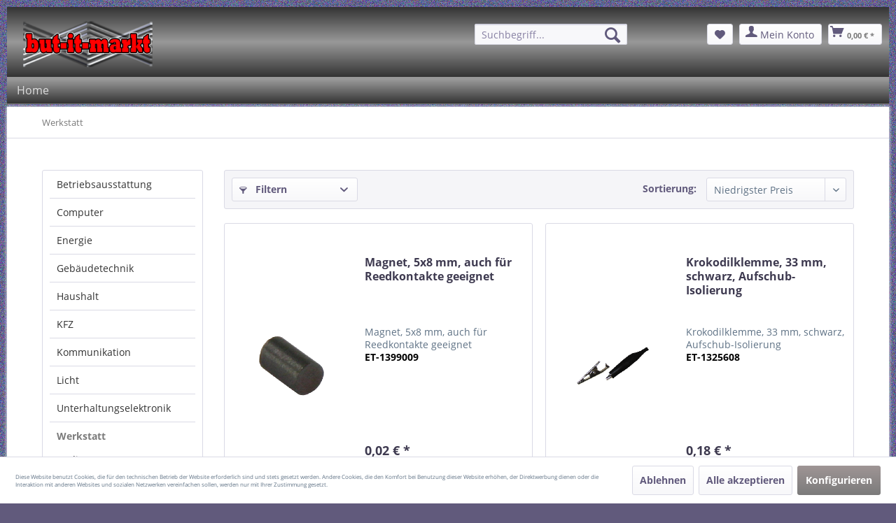

--- FILE ---
content_type: text/html; charset=UTF-8
request_url: https://www.but-it-markt.de/werkstatt/
body_size: 14337
content:
<!DOCTYPE html>
<html class="no-js" lang="de" itemscope="itemscope" itemtype="https://schema.org/WebPage">
<head>
<meta charset="utf-8">
<meta name="author" content="" />
<meta name="robots" content="index,follow" />
<meta name="revisit-after" content="15 days" />
<meta name="keywords" content="" />
<meta name="description" content="" />
<meta property="og:type" content="product.group" />
<meta property="og:site_name" content="www.but-it-markt.de" />
<meta property="og:title" content="Werkstatt" />
<meta property="og:description" content="" />
<meta name="twitter:card" content="product" />
<meta name="twitter:site" content="www.but-it-markt.de" />
<meta name="twitter:title" content="Werkstatt" />
<meta name="twitter:description" content="" />
<meta property="og:image" content="https://www.but-it-markt.de/media/image/f7/83/ef/but-it-markt-logo-500.png" />
<meta name="twitter:image" content="https://www.but-it-markt.de/media/image/f7/83/ef/but-it-markt-logo-500.png" />
<meta itemprop="copyrightHolder" content="www.but-it-markt.de" />
<meta itemprop="copyrightYear" content="2014" />
<meta itemprop="isFamilyFriendly" content="True" />
<meta itemprop="image" content="https://www.but-it-markt.de/media/image/f7/83/ef/but-it-markt-logo-500.png" />
<meta name="viewport" content="width=device-width, initial-scale=1.0">
<meta name="mobile-web-app-capable" content="yes">
<meta name="apple-mobile-web-app-title" content="www.but-it-markt.de">
<meta name="apple-mobile-web-app-capable" content="yes">
<meta name="apple-mobile-web-app-status-bar-style" content="default">
<link rel="apple-touch-icon-precomposed" href="https://www.but-it-markt.de/media/unknown/d9/0c/f4/favicon.ico">
<link rel="shortcut icon" href="https://www.but-it-markt.de/media/unknown/d9/0c/f4/favicon.ico">
<meta name="msapplication-navbutton-color" content="#7b7b7b" />
<meta name="application-name" content="www.but-it-markt.de" />
<meta name="msapplication-starturl" content="https://www.but-it-markt.de/" />
<meta name="msapplication-window" content="width=1024;height=768" />
<meta name="msapplication-TileImage" content="https://www.but-it-markt.de/media/unknown/d9/0c/f4/favicon.ico">
<meta name="msapplication-TileColor" content="#7b7b7b">
<meta name="theme-color" content="#7b7b7b" />
<link rel="canonical" href="https://www.but-it-markt.de/werkstatt/"/>
<title itemprop="name">Werkstatt | www.but-it-markt.de</title>
<script type="text/javascript">
var et_areas = "Werkstatt";
window.etrackerReady = false;
var _etrackerOnReady = [];
_etrackerOnReady.push(function () {
window.etrackerReady = true;
});
</script>
<script id="_etLoader" data-block-cookies="true" type="text/javascript" charset="UTF-8" data-secure-code="NTmQ5E" src="//code.etracker.com/code/e.js" data-plugin-version="Shopware_1.6.4" async></script>
<link href="/web/cache/1768967953_80f73da264971a3eb6acd8f0da7fd778.css" media="all" rel="stylesheet" type="text/css" />
</head>
<body class="is--ctl-listing is--act-index" >
<div class="page-wrap">
<noscript class="noscript-main">
<div class="alert is--warning">
<div class="alert--icon">
<i class="icon--element icon--warning"></i>
</div>
<div class="alert--content">
Um www.but-it-markt.de in vollem Umfang nutzen zu k&ouml;nnen, empfehlen wir Ihnen Javascript in Ihrem Browser zu aktiveren.
</div>
</div>
</noscript>
<span class="etracker--details" data-article-url="https://www.but-it-markt.de/SwagETracker/getArticleInfo" data-etracker="{&quot;pageName&quot;:&quot;&quot;,&quot;areas&quot;:&quot;Werkstatt&quot;,&quot;accountKey&quot;:&quot;NTmQ5E&quot;,&quot;customAttributes&quot;:&quot;&quot;,&quot;customTrackingDomain&quot;:null,&quot;trackingDomain&quot;:&quot;\/\/code.etracker.com&quot;,&quot;events&quot;:[{&quot;name&quot;:&quot;insertToWatchlist&quot;,&quot;information&quot;:{&quot;id&quot;:&quot;ET-1399009&quot;,&quot;name&quot;:&quot;Magnet, 5x8 mm, auch f\u00fcr Reedkontakte geeignet&quot;,&quot;category&quot;:[&quot;Deutsch&quot;,&quot;it-markt&quot;,&quot;Werkstatt&quot;],&quot;price&quot;:&quot;0.02&quot;,&quot;pricesArray&quot;:[{&quot;from&quot;:1,&quot;percent&quot;:0}],&quot;currency&quot;:&quot;EUR&quot;,&quot;variants&quot;:{}},&quot;type&quot;:&quot;attach&quot;,&quot;attachId&quot;:&quot;watchlistButton-416021&quot;},{&quot;name&quot;:&quot;insertToWatchlist&quot;,&quot;information&quot;:{&quot;id&quot;:&quot;ET-1325608&quot;,&quot;name&quot;:&quot;Krokodilklemme, 33 mm, schwarz, Aufschub-Isolierung&quot;,&quot;category&quot;:[&quot;Deutsch&quot;,&quot;it-markt&quot;,&quot;Werkstatt&quot;],&quot;price&quot;:&quot;0.18&quot;,&quot;pricesArray&quot;:[{&quot;from&quot;:1,&quot;percent&quot;:0}],&quot;currency&quot;:&quot;EUR&quot;,&quot;variants&quot;:{}},&quot;type&quot;:&quot;attach&quot;,&quot;attachId&quot;:&quot;watchlistButton-416317&quot;},{&quot;name&quot;:&quot;insertToWatchlist&quot;,&quot;information&quot;:{&quot;id&quot;:&quot;ET-1325607&quot;,&quot;name&quot;:&quot;Krokodilklemme, 33 mm, rot, Aufschub-Isolierung&quot;,&quot;category&quot;:[&quot;Deutsch&quot;,&quot;it-markt&quot;,&quot;Werkstatt&quot;],&quot;price&quot;:&quot;0.18&quot;,&quot;pricesArray&quot;:[{&quot;from&quot;:1,&quot;percent&quot;:0}],&quot;currency&quot;:&quot;EUR&quot;,&quot;variants&quot;:{}},&quot;type&quot;:&quot;attach&quot;,&quot;attachId&quot;:&quot;watchlistButton-416318&quot;},{&quot;name&quot;:&quot;insertToWatchlist&quot;,&quot;information&quot;:{&quot;id&quot;:&quot;ET-1325611&quot;,&quot;name&quot;:&quot;Krokodilklemme McPower, 51mm, unisoliert, mit Schraube&quot;,&quot;category&quot;:[&quot;Deutsch&quot;,&quot;it-markt&quot;,&quot;Werkstatt&quot;],&quot;price&quot;:&quot;0.27&quot;,&quot;pricesArray&quot;:[{&quot;from&quot;:1,&quot;percent&quot;:0}],&quot;currency&quot;:&quot;EUR&quot;,&quot;variants&quot;:{}},&quot;type&quot;:&quot;attach&quot;,&quot;attachId&quot;:&quot;watchlistButton-416211&quot;},{&quot;name&quot;:&quot;insertToWatchlist&quot;,&quot;information&quot;:{&quot;id&quot;:&quot;ET-1325604&quot;,&quot;name&quot;:&quot;Krokodilklemme McPower, 55mm, schwarz, 1 Griff isoliert&quot;,&quot;category&quot;:[&quot;Deutsch&quot;,&quot;it-markt&quot;,&quot;Werkstatt&quot;],&quot;price&quot;:&quot;0.27&quot;,&quot;pricesArray&quot;:[{&quot;from&quot;:1,&quot;percent&quot;:0}],&quot;currency&quot;:&quot;EUR&quot;,&quot;variants&quot;:{}},&quot;type&quot;:&quot;attach&quot;,&quot;attachId&quot;:&quot;watchlistButton-427700&quot;},{&quot;name&quot;:&quot;insertToWatchlist&quot;,&quot;information&quot;:{&quot;id&quot;:&quot;ET-1325603&quot;,&quot;name&quot;:&quot;Krokodilklemme McPower, 55mm, rot, 1 Griff isoliert&quot;,&quot;category&quot;:[&quot;Deutsch&quot;,&quot;it-markt&quot;,&quot;Werkstatt&quot;],&quot;price&quot;:&quot;0.27&quot;,&quot;pricesArray&quot;:[{&quot;from&quot;:1,&quot;percent&quot;:0}],&quot;currency&quot;:&quot;EUR&quot;,&quot;variants&quot;:{}},&quot;type&quot;:&quot;attach&quot;,&quot;attachId&quot;:&quot;watchlistButton-430505&quot;},{&quot;name&quot;:&quot;insertToWatchlist&quot;,&quot;information&quot;:{&quot;id&quot;:&quot;ET-1325600&quot;,&quot;name&quot;:&quot;Krokodilklemme McPower, 51mm, unisoliert&quot;,&quot;category&quot;:[&quot;Deutsch&quot;,&quot;it-markt&quot;,&quot;Werkstatt&quot;],&quot;price&quot;:&quot;0.27&quot;,&quot;pricesArray&quot;:[{&quot;from&quot;:1,&quot;percent&quot;:0}],&quot;currency&quot;:&quot;EUR&quot;,&quot;variants&quot;:{}},&quot;type&quot;:&quot;attach&quot;,&quot;attachId&quot;:&quot;watchlistButton-430658&quot;},{&quot;name&quot;:&quot;insertToWatchlist&quot;,&quot;information&quot;:{&quot;id&quot;:&quot;ET-1323014&quot;,&quot;name&quot;:&quot;Mini-Wippenschalter McPower, 2-polig, 250V\/3A, Stellungen: EIN\/AUS&quot;,&quot;category&quot;:[&quot;Deutsch&quot;,&quot;it-markt&quot;,&quot;Werkstatt&quot;],&quot;price&quot;:&quot;0.34&quot;,&quot;pricesArray&quot;:[{&quot;from&quot;:1,&quot;percent&quot;:0}],&quot;currency&quot;:&quot;EUR&quot;,&quot;variants&quot;:{}},&quot;type&quot;:&quot;attach&quot;,&quot;attachId&quot;:&quot;watchlistButton-430508&quot;},{&quot;name&quot;:&quot;insertToWatchlist&quot;,&quot;information&quot;:{&quot;id&quot;:&quot;ET-1325248&quot;,&quot;name&quot;:&quot;Krokodilklemme McPower, 82mm, rot, 20A&quot;,&quot;category&quot;:[&quot;Deutsch&quot;,&quot;it-markt&quot;,&quot;Werkstatt&quot;],&quot;price&quot;:&quot;0.38&quot;,&quot;pricesArray&quot;:[{&quot;from&quot;:1,&quot;percent&quot;:0}],&quot;currency&quot;:&quot;EUR&quot;,&quot;variants&quot;:{}},&quot;type&quot;:&quot;attach&quot;,&quot;attachId&quot;:&quot;watchlistButton-416202&quot;},{&quot;name&quot;:&quot;insertToWatchlist&quot;,&quot;information&quot;:{&quot;id&quot;:&quot;ET-1325249&quot;,&quot;name&quot;:&quot;Krokodilklemme McPower, 82mm, schwarz, 20A&quot;,&quot;category&quot;:[&quot;Deutsch&quot;,&quot;it-markt&quot;,&quot;Werkstatt&quot;],&quot;price&quot;:&quot;0.38&quot;,&quot;pricesArray&quot;:[{&quot;from&quot;:1,&quot;percent&quot;:0}],&quot;currency&quot;:&quot;EUR&quot;,&quot;variants&quot;:{}},&quot;type&quot;:&quot;attach&quot;,&quot;attachId&quot;:&quot;watchlistButton-416212&quot;},{&quot;name&quot;:&quot;insertToWatchlist&quot;,&quot;information&quot;:{&quot;id&quot;:&quot;ET-1323015&quot;,&quot;name&quot;:&quot;Mini-Wippenschalter McPower, 2-polig, schwarze Wippe mit Punkt, 250V\/6A&quot;,&quot;category&quot;:[&quot;Deutsch&quot;,&quot;it-markt&quot;,&quot;Werkstatt&quot;],&quot;price&quot;:&quot;0.38&quot;,&quot;pricesArray&quot;:[{&quot;from&quot;:1,&quot;percent&quot;:0}],&quot;currency&quot;:&quot;EUR&quot;,&quot;variants&quot;:{}},&quot;type&quot;:&quot;attach&quot;,&quot;attachId&quot;:&quot;watchlistButton-416235&quot;},{&quot;name&quot;:&quot;insertToWatchlist&quot;,&quot;information&quot;:{&quot;id&quot;:&quot;ET-1323017&quot;,&quot;name&quot;:&quot;Mini-Wippenschalter McPower, 3-polig, rote Wippe, 250V\/6,5A, Stellungen: EIN\/AUS&quot;,&quot;category&quot;:[&quot;Deutsch&quot;,&quot;it-markt&quot;,&quot;Werkstatt&quot;],&quot;price&quot;:&quot;0.41&quot;,&quot;pricesArray&quot;:[{&quot;from&quot;:1,&quot;percent&quot;:0}],&quot;currency&quot;:&quot;EUR&quot;,&quot;variants&quot;:{}},&quot;type&quot;:&quot;attach&quot;,&quot;attachId&quot;:&quot;watchlistButton-416232&quot;}],&quot;signalize&quot;:&quot;&quot;,&quot;useArticleNumber&quot;:true,&quot;debugJs&quot;:false,&quot;searchCount&quot;:&quot;0&quot;,&quot;searchterm&quot;:&quot;&quot;,&quot;pluginVersion&quot;:&quot;Shopware_1.6.4&quot;}"></span>
<header class="header-main">
<div class="container header--navigation">
<div class="logo-main block-group" role="banner">
<div class="logo--shop block">
<a class="logo--link" href="https://www.but-it-markt.de/" title="www.but-it-markt.de - zur Startseite wechseln">
<picture>
<source srcset="https://www.but-it-markt.de/media/image/f7/83/ef/but-it-markt-logo-500.png" media="(min-width: 78.75em)">
<source srcset="https://www.but-it-markt.de/media/image/4f/04/fc/but-it-markt-logo-300.png" media="(min-width: 64em)">
<source srcset="https://www.but-it-markt.de/media/image/4f/04/fc/but-it-markt-logo-300.png" media="(min-width: 48em)">
<img srcset="https://www.but-it-markt.de/media/image/82/00/38/but-it-markt-logo-200.png" alt="www.but-it-markt.de - zur Startseite wechseln" />
</picture>
</a>
</div>
</div>
<nav class="shop--navigation block-group">
<ul class="navigation--list block-group" role="menubar">
<li class="navigation--entry entry--menu-left" role="menuitem">
<a class="entry--link entry--trigger btn is--icon-left" href="#offcanvas--left" data-offcanvas="true" data-offCanvasSelector=".sidebar-main" aria-label="Menü">
<i class="icon--menu"></i> Menü
</a>
</li>
<li class="navigation--entry entry--search" role="menuitem" data-search="true" aria-haspopup="true" data-minLength="3">
<a class="btn entry--link entry--trigger" href="#show-hide--search" title="Suche anzeigen / schließen" aria-label="Suche anzeigen / schließen">
<i class="icon--search"></i>
<span class="search--display">Suchen</span>
</a>
<form action="/search" method="get" class="main-search--form">
<input type="search" name="sSearch" aria-label="Suchbegriff..." class="main-search--field" autocomplete="off" autocapitalize="off" placeholder="Suchbegriff..." maxlength="30" />
<button type="submit" class="main-search--button" aria-label="Suchen">
<i class="icon--search"></i>
<span class="main-search--text">Suchen</span>
</button>
<div class="form--ajax-loader">&nbsp;</div>
</form>
<div class="main-search--results"></div>
</li>

    <li class="navigation--entry entry--notepad" role="menuitem">
        
        <a href="https://www.but-it-markt.de/note" title="Merkzettel" aria-label="Merkzettel" class="btn">
            <i class="icon--heart"></i>
                    </a>
    </li>




    <li class="navigation--entry entry--account with-slt"
        role="menuitem"
        data-offcanvas="true"
        data-offCanvasSelector=".account--dropdown-navigation">
        
            <a href="https://www.but-it-markt.de/account"
               title="Mein Konto"
               aria-label="Mein Konto"
               class="btn is--icon-left entry--link account--link">
                <i class="icon--account"></i>
                                    <span class="account--display">
                        Mein Konto
                    </span>
                            </a>
        

                    
                <div class="account--dropdown-navigation">

                    
                        <div class="navigation--smartphone">
                            <div class="entry--close-off-canvas">
                                <a href="#close-account-menu"
                                   class="account--close-off-canvas"
                                   title="Menü schließen"
                                   aria-label="Menü schließen">
                                    Menü schließen <i class="icon--arrow-right"></i>
                                </a>
                            </div>
                        </div>
                    

                    
                            <div class="account--menu is--rounded is--personalized">
        
                            
                
                                            <span class="navigation--headline">
                            Mein Konto
                        </span>
                                    

                
                <div class="account--menu-container">

                    
                        
                        <ul class="sidebar--navigation navigation--list is--level0 show--active-items">
                            
                                
                                
                                    
    
                                                                                    <li class="navigation--entry">
                                                <span class="navigation--signin">
                                                    <a href="https://www.but-it-markt.de/account#hide-registration"
                                                       class="blocked--link btn is--primary navigation--signin-btn"
                                                       data-collapseTarget="#registration"
                                                       data-action="close">
                                                        Anmelden
                                                    </a>
                                                    <span class="navigation--register">
                                                        oder
                                                        <a href="https://www.but-it-markt.de/account#show-registration"
                                                           class="blocked--link"
                                                           data-collapseTarget="#registration"
                                                           data-action="open">
                                                            registrieren
                                                        </a>
                                                    </span>
                                                </span>
                                            </li>
                                                                            
    
                    <li><div class="amazon-pay-button-wrapper login-dropdown-wrapper">
                <div class="amazon-login-button"></div>
            </div></li>
            


                                    
                                        <li class="navigation--entry">
                                            <a href="https://www.but-it-markt.de/account" title="Übersicht" class="navigation--link">
                                                Übersicht
                                            </a>
                                        </li>
                                    
                                

                                
                                
                                    <li class="navigation--entry">
                                        <a href="https://www.but-it-markt.de/account/profile" title="Persönliche Daten" class="navigation--link" rel="nofollow">
                                            Persönliche Daten
                                        </a>
                                    </li>
                                

                                
                                
                                                                            
                                            <li class="navigation--entry">
                                                <a href="https://www.but-it-markt.de/address/index/sidebar/" title="Adressen" class="navigation--link" rel="nofollow">
                                                    Adressen
                                                </a>
                                            </li>
                                        
                                                                    

                                
                                
                                    <li class="navigation--entry">
                                        <a href="https://www.but-it-markt.de/account/payment" title="Zahlungsarten" class="navigation--link" rel="nofollow">
                                            Zahlungsarten
                                        </a>
                                    </li>
                                

                                
                                
                                    <li class="navigation--entry">
                                        <a href="https://www.but-it-markt.de/account/orders" title="Bestellungen" class="navigation--link" rel="nofollow">
                                            Bestellungen
                                        </a>
                                    </li>
                                

                                
                                
                                                                            <li class="navigation--entry">
                                            <a href="https://www.but-it-markt.de/account/downloads" title="Sofortdownloads" class="navigation--link" rel="nofollow">
                                                Sofortdownloads
                                            </a>
                                        </li>
                                                                    

                                
                                
                                    <li class="navigation--entry">
                                        <a href="https://www.but-it-markt.de/note" title="Merkzettel" class="navigation--link" rel="nofollow">
                                            Merkzettel
                                        </a>
                                    </li>
                                

                                
                                
                                                                    

                                
                                
                                                                    
                            
                        </ul>
                    
                </div>
                    
    </div>
                    
                </div>
            
            </li>




    <li class="navigation--entry entry--cart" role="menuitem">
        
        <a class="btn is--icon-left cart--link" href="https://www.but-it-markt.de/checkout/cart" title="Warenkorb" aria-label="Warenkorb">
            <span class="cart--display">
                                    Warenkorb
                            </span>

            <span class="badge is--primary is--minimal cart--quantity is--hidden">0</span>

            <i class="icon--basket"></i>

            <span class="cart--amount">
                0,00&nbsp;&euro; *
            </span>
        </a>
        <div class="ajax-loader">&nbsp;</div>
    </li>




</ul>
</nav>
<div class="container--ajax-cart" data-collapse-cart="true" data-displayMode="offcanvas"></div>
</div>
</header>
<nav class="navigation-main">
<div class="container" data-menu-scroller="true" data-listSelector=".navigation--list.container" data-viewPortSelector=".navigation--list-wrapper">
<div class="navigation--list-wrapper">
<ul class="navigation--list container" role="menubar" itemscope="itemscope" itemtype="https://schema.org/SiteNavigationElement">
<li class="navigation--entry is--home" role="menuitem"><a class="navigation--link is--first" href="https://www.but-it-markt.de/" title="Home" aria-label="Home" itemprop="url"><span itemprop="name">Home</span></a></li>            </ul>
</div>
</div>
</nav>
<section class=" content-main container block-group">
<nav class="content--breadcrumb block">
<ul class="breadcrumb--list" role="menu" itemscope itemtype="https://schema.org/BreadcrumbList">
<li role="menuitem" class="breadcrumb--entry is--active" itemprop="itemListElement" itemscope itemtype="https://schema.org/ListItem">
<a class="breadcrumb--link" href="https://www.but-it-markt.de/werkstatt/" title="Werkstatt" itemprop="item">
<link itemprop="url" href="https://www.but-it-markt.de/werkstatt/" />
<span class="breadcrumb--title" itemprop="name">Werkstatt</span>
</a>
<meta itemprop="position" content="0" />
</li>
</ul>
</nav>
<div class="content-main--inner">
<div id='cookie-consent' class='off-canvas is--left block-transition' data-cookie-consent-manager='true'>
<div class='cookie-consent--header cookie-consent--close'>
Cookie-Einstellungen
<i class="icon--arrow-right"></i>
</div>
<div class='cookie-consent--description'>
Diese Website benutzt Cookies, die für den technischen Betrieb der Website erforderlich sind und stets gesetzt werden. Andere Cookies, die den Komfort bei Benutzung dieser Website erhöhen, der Direktwerbung dienen oder die Interaktion mit anderen Websites und sozialen Netzwerken vereinfachen sollen, werden nur mit Ihrer Zustimmung gesetzt.
</div>
<div class='cookie-consent--configuration'>
<div class='cookie-consent--configuration-header'>
<div class='cookie-consent--configuration-header-text'>Konfiguration</div>
</div>
<div class='cookie-consent--configuration-main'>
<div class='cookie-consent--group'>
<input type="hidden" class="cookie-consent--group-name" value="technical" />
<label class="cookie-consent--group-state cookie-consent--state-input cookie-consent--required">
<input type="checkbox" name="technical-state" class="cookie-consent--group-state-input" disabled="disabled" checked="checked"/>
<span class="cookie-consent--state-input-element"></span>
</label>
<div class='cookie-consent--group-title' data-collapse-panel='true' data-contentSiblingSelector=".cookie-consent--group-container">
<div class="cookie-consent--group-title-label cookie-consent--state-label">
Technisch erforderlich
</div>
<span class="cookie-consent--group-arrow is-icon--right">
<i class="icon--arrow-right"></i>
</span>
</div>
<div class='cookie-consent--group-container'>
<div class='cookie-consent--group-description'>
Diese Cookies sind für die Grundfunktionen des Shops notwendig.
</div>
<div class='cookie-consent--cookies-container'>
<div class='cookie-consent--cookie'>
<input type="hidden" class="cookie-consent--cookie-name" value="cookieDeclined" />
<label class="cookie-consent--cookie-state cookie-consent--state-input cookie-consent--required">
<input type="checkbox" name="cookieDeclined-state" class="cookie-consent--cookie-state-input" disabled="disabled" checked="checked" />
<span class="cookie-consent--state-input-element"></span>
</label>
<div class='cookie--label cookie-consent--state-label'>
"Alle Cookies ablehnen" Cookie
</div>
</div>
<div class='cookie-consent--cookie'>
<input type="hidden" class="cookie-consent--cookie-name" value="allowCookie" />
<label class="cookie-consent--cookie-state cookie-consent--state-input cookie-consent--required">
<input type="checkbox" name="allowCookie-state" class="cookie-consent--cookie-state-input" disabled="disabled" checked="checked" />
<span class="cookie-consent--state-input-element"></span>
</label>
<div class='cookie--label cookie-consent--state-label'>
"Alle Cookies annehmen" Cookie
</div>
</div>
<div class='cookie-consent--cookie'>
<input type="hidden" class="cookie-consent--cookie-name" value="apay-session-set" />
<label class="cookie-consent--cookie-state cookie-consent--state-input cookie-consent--required">
<input type="checkbox" name="apay-session-set-state" class="cookie-consent--cookie-state-input" disabled="disabled" checked="checked" />
<span class="cookie-consent--state-input-element"></span>
</label>
<div class='cookie--label cookie-consent--state-label'>
Amazon Pay
</div>
</div>
<div class='cookie-consent--cookie'>
<input type="hidden" class="cookie-consent--cookie-name" value="shop" />
<label class="cookie-consent--cookie-state cookie-consent--state-input cookie-consent--required">
<input type="checkbox" name="shop-state" class="cookie-consent--cookie-state-input" disabled="disabled" checked="checked" />
<span class="cookie-consent--state-input-element"></span>
</label>
<div class='cookie--label cookie-consent--state-label'>
Ausgewählter Shop
</div>
</div>
<div class='cookie-consent--cookie'>
<input type="hidden" class="cookie-consent--cookie-name" value="csrf_token" />
<label class="cookie-consent--cookie-state cookie-consent--state-input cookie-consent--required">
<input type="checkbox" name="csrf_token-state" class="cookie-consent--cookie-state-input" disabled="disabled" checked="checked" />
<span class="cookie-consent--state-input-element"></span>
</label>
<div class='cookie--label cookie-consent--state-label'>
CSRF-Token
</div>
</div>
<div class='cookie-consent--cookie'>
<input type="hidden" class="cookie-consent--cookie-name" value="cookiePreferences" />
<label class="cookie-consent--cookie-state cookie-consent--state-input cookie-consent--required">
<input type="checkbox" name="cookiePreferences-state" class="cookie-consent--cookie-state-input" disabled="disabled" checked="checked" />
<span class="cookie-consent--state-input-element"></span>
</label>
<div class='cookie--label cookie-consent--state-label'>
Cookie-Einstellungen
</div>
</div>
<div class='cookie-consent--cookie'>
<input type="hidden" class="cookie-consent--cookie-name" value="x-cache-context-hash" />
<label class="cookie-consent--cookie-state cookie-consent--state-input cookie-consent--required">
<input type="checkbox" name="x-cache-context-hash-state" class="cookie-consent--cookie-state-input" disabled="disabled" checked="checked" />
<span class="cookie-consent--state-input-element"></span>
</label>
<div class='cookie--label cookie-consent--state-label'>
Individuelle Preise
</div>
</div>
<div class='cookie-consent--cookie'>
<input type="hidden" class="cookie-consent--cookie-name" value="slt" />
<label class="cookie-consent--cookie-state cookie-consent--state-input cookie-consent--required">
<input type="checkbox" name="slt-state" class="cookie-consent--cookie-state-input" disabled="disabled" checked="checked" />
<span class="cookie-consent--state-input-element"></span>
</label>
<div class='cookie--label cookie-consent--state-label'>
Kunden-Wiedererkennung
</div>
</div>
<div class='cookie-consent--cookie'>
<input type="hidden" class="cookie-consent--cookie-name" value="nocache" />
<label class="cookie-consent--cookie-state cookie-consent--state-input cookie-consent--required">
<input type="checkbox" name="nocache-state" class="cookie-consent--cookie-state-input" disabled="disabled" checked="checked" />
<span class="cookie-consent--state-input-element"></span>
</label>
<div class='cookie--label cookie-consent--state-label'>
Kundenspezifisches Caching
</div>
</div>
<div class='cookie-consent--cookie'>
<input type="hidden" class="cookie-consent--cookie-name" value="session" />
<label class="cookie-consent--cookie-state cookie-consent--state-input cookie-consent--required">
<input type="checkbox" name="session-state" class="cookie-consent--cookie-state-input" disabled="disabled" checked="checked" />
<span class="cookie-consent--state-input-element"></span>
</label>
<div class='cookie--label cookie-consent--state-label'>
Session
</div>
</div>
<div class='cookie-consent--cookie'>
<input type="hidden" class="cookie-consent--cookie-name" value="currency" />
<label class="cookie-consent--cookie-state cookie-consent--state-input cookie-consent--required">
<input type="checkbox" name="currency-state" class="cookie-consent--cookie-state-input" disabled="disabled" checked="checked" />
<span class="cookie-consent--state-input-element"></span>
</label>
<div class='cookie--label cookie-consent--state-label'>
Währungswechsel
</div>
</div>
</div>
</div>
</div>
<div class='cookie-consent--group'>
<input type="hidden" class="cookie-consent--group-name" value="comfort" />
<label class="cookie-consent--group-state cookie-consent--state-input">
<input type="checkbox" name="comfort-state" class="cookie-consent--group-state-input"/>
<span class="cookie-consent--state-input-element"></span>
</label>
<div class='cookie-consent--group-title' data-collapse-panel='true' data-contentSiblingSelector=".cookie-consent--group-container">
<div class="cookie-consent--group-title-label cookie-consent--state-label">
Komfortfunktionen
</div>
<span class="cookie-consent--group-arrow is-icon--right">
<i class="icon--arrow-right"></i>
</span>
</div>
<div class='cookie-consent--group-container'>
<div class='cookie-consent--group-description'>
Diese Cookies werden genutzt um das Einkaufserlebnis noch ansprechender zu gestalten, beispielsweise für die Wiedererkennung des Besuchers.
</div>
<div class='cookie-consent--cookies-container'>
<div class='cookie-consent--cookie'>
<input type="hidden" class="cookie-consent--cookie-name" value="sUniqueID" />
<label class="cookie-consent--cookie-state cookie-consent--state-input">
<input type="checkbox" name="sUniqueID-state" class="cookie-consent--cookie-state-input" />
<span class="cookie-consent--state-input-element"></span>
</label>
<div class='cookie--label cookie-consent--state-label'>
Merkzettel
</div>
</div>
</div>
</div>
</div>
<div class='cookie-consent--group'>
<input type="hidden" class="cookie-consent--group-name" value="statistics" />
<label class="cookie-consent--group-state cookie-consent--state-input">
<input type="checkbox" name="statistics-state" class="cookie-consent--group-state-input"/>
<span class="cookie-consent--state-input-element"></span>
</label>
<div class='cookie-consent--group-title' data-collapse-panel='true' data-contentSiblingSelector=".cookie-consent--group-container">
<div class="cookie-consent--group-title-label cookie-consent--state-label">
Statistik & Tracking
</div>
<span class="cookie-consent--group-arrow is-icon--right">
<i class="icon--arrow-right"></i>
</span>
</div>
<div class='cookie-consent--group-container'>
<div class='cookie-consent--cookies-container'>
<div class='cookie-consent--cookie'>
<input type="hidden" class="cookie-consent--cookie-name" value="x-ua-device" />
<label class="cookie-consent--cookie-state cookie-consent--state-input">
<input type="checkbox" name="x-ua-device-state" class="cookie-consent--cookie-state-input" />
<span class="cookie-consent--state-input-element"></span>
</label>
<div class='cookie--label cookie-consent--state-label'>
Endgeräteerkennung
</div>
</div>
<div class='cookie-consent--cookie'>
<input type="hidden" class="cookie-consent--cookie-name" value="partner" />
<label class="cookie-consent--cookie-state cookie-consent--state-input">
<input type="checkbox" name="partner-state" class="cookie-consent--cookie-state-input" />
<span class="cookie-consent--state-input-element"></span>
</label>
<div class='cookie--label cookie-consent--state-label'>
Partnerprogramm
</div>
</div>
<div class='cookie-consent--cookie'>
<input type="hidden" class="cookie-consent--cookie-name" value="etracker" />
<label class="cookie-consent--cookie-state cookie-consent--state-input">
<input type="checkbox" name="etracker-state" class="cookie-consent--cookie-state-input" />
<span class="cookie-consent--state-input-element"></span>
</label>
<div class='cookie--label cookie-consent--state-label'>
etracker Analytics
</div>
</div>
</div>
</div>
</div>
</div>
</div>
<div class="cookie-consent--save">
<input class="cookie-consent--save-button btn is--primary" type="button" value="Einstellungen speichern" />
</div>
</div>
<aside class="sidebar-main off-canvas">
<div class="navigation--smartphone">
<ul class="navigation--list ">
<li class="navigation--entry entry--close-off-canvas">
<a href="#close-categories-menu" title="Menü schließen" class="navigation--link">
Menü schließen <i class="icon--arrow-right"></i>
</a>
</li>
</ul>
<div class="mobile--switches">

    



    

</div>
</div>
<div class="sidebar--categories-wrapper" data-subcategory-nav="true" data-mainCategoryId="62198" data-categoryId="62242" data-fetchUrl="/widgets/listing/getCategory/categoryId/62242">
<div class="categories--headline navigation--headline">
Kategorien
</div>
<div class="sidebar--categories-navigation">
<ul class="sidebar--navigation categories--navigation navigation--list is--drop-down is--level0 is--rounded" role="menu">
<li class="navigation--entry has--sub-children" role="menuitem">
<a class="navigation--link link--go-forward" href="https://www.but-it-markt.de/betriebsausstattung/" data-categoryId="62234" data-fetchUrl="/widgets/listing/getCategory/categoryId/62234" title="Betriebsausstattung" >
Betriebsausstattung
<span class="is--icon-right">
<i class="icon--arrow-right"></i>
</span>
</a>
</li>
<li class="navigation--entry has--sub-children" role="menuitem">
<a class="navigation--link link--go-forward" href="https://www.but-it-markt.de/computer/" data-categoryId="62235" data-fetchUrl="/widgets/listing/getCategory/categoryId/62235" title="Computer" >
Computer
<span class="is--icon-right">
<i class="icon--arrow-right"></i>
</span>
</a>
</li>
<li class="navigation--entry has--sub-children" role="menuitem">
<a class="navigation--link link--go-forward" href="https://www.but-it-markt.de/energie/" data-categoryId="62236" data-fetchUrl="/widgets/listing/getCategory/categoryId/62236" title="Energie" >
Energie
<span class="is--icon-right">
<i class="icon--arrow-right"></i>
</span>
</a>
</li>
<li class="navigation--entry has--sub-children" role="menuitem">
<a class="navigation--link link--go-forward" href="https://www.but-it-markt.de/gebaeudetechnik/" data-categoryId="62237" data-fetchUrl="/widgets/listing/getCategory/categoryId/62237" title="Gebäudetechnik" >
Gebäudetechnik
<span class="is--icon-right">
<i class="icon--arrow-right"></i>
</span>
</a>
</li>
<li class="navigation--entry has--sub-children" role="menuitem">
<a class="navigation--link link--go-forward" href="https://www.but-it-markt.de/haushalt/" data-categoryId="62238" data-fetchUrl="/widgets/listing/getCategory/categoryId/62238" title="Haushalt" >
Haushalt
<span class="is--icon-right">
<i class="icon--arrow-right"></i>
</span>
</a>
</li>
<li class="navigation--entry has--sub-children" role="menuitem">
<a class="navigation--link link--go-forward" href="https://www.but-it-markt.de/kfz/" data-categoryId="62239" data-fetchUrl="/widgets/listing/getCategory/categoryId/62239" title="KFZ" >
KFZ
<span class="is--icon-right">
<i class="icon--arrow-right"></i>
</span>
</a>
</li>
<li class="navigation--entry has--sub-children" role="menuitem">
<a class="navigation--link link--go-forward" href="https://www.but-it-markt.de/kommunikation/" data-categoryId="62243" data-fetchUrl="/widgets/listing/getCategory/categoryId/62243" title="Kommunikation" >
Kommunikation
<span class="is--icon-right">
<i class="icon--arrow-right"></i>
</span>
</a>
</li>
<li class="navigation--entry has--sub-children" role="menuitem">
<a class="navigation--link link--go-forward" href="https://www.but-it-markt.de/licht/" data-categoryId="62240" data-fetchUrl="/widgets/listing/getCategory/categoryId/62240" title="Licht" >
Licht
<span class="is--icon-right">
<i class="icon--arrow-right"></i>
</span>
</a>
</li>
<li class="navigation--entry has--sub-children" role="menuitem">
<a class="navigation--link link--go-forward" href="https://www.but-it-markt.de/unterhaltungselektronik/" data-categoryId="62241" data-fetchUrl="/widgets/listing/getCategory/categoryId/62241" title="Unterhaltungselektronik" >
Unterhaltungselektronik
<span class="is--icon-right">
<i class="icon--arrow-right"></i>
</span>
</a>
</li>
<li class="navigation--entry is--active has--sub-categories has--sub-children" role="menuitem">
<a class="navigation--link is--active has--sub-categories link--go-forward" href="https://www.but-it-markt.de/werkstatt/" data-categoryId="62242" data-fetchUrl="/widgets/listing/getCategory/categoryId/62242" title="Werkstatt" >
Werkstatt
<span class="is--icon-right">
<i class="icon--arrow-right"></i>
</span>
</a>
<ul class="sidebar--navigation categories--navigation navigation--list is--level1 is--rounded" role="menu">
<li class="navigation--entry has--sub-children" role="menuitem">
<a class="navigation--link link--go-forward" href="https://www.but-it-markt.de/werkstatt/2direct/" data-categoryId="62834" data-fetchUrl="/widgets/listing/getCategory/categoryId/62834" title="2direct" >
2direct
<span class="is--icon-right">
<i class="icon--arrow-right"></i>
</span>
</a>
</li>
<li class="navigation--entry has--sub-children" role="menuitem">
<a class="navigation--link link--go-forward" href="https://www.but-it-markt.de/werkstatt/edco/" data-categoryId="62944" data-fetchUrl="/widgets/listing/getCategory/categoryId/62944" title="EDCO" >
EDCO
<span class="is--icon-right">
<i class="icon--arrow-right"></i>
</span>
</a>
</li>
<li class="navigation--entry has--sub-children" role="menuitem">
<a class="navigation--link link--go-forward" href="https://www.but-it-markt.de/werkstatt/ett/" data-categoryId="62432" data-fetchUrl="/widgets/listing/getCategory/categoryId/62432" title="ETT" >
ETT
<span class="is--icon-right">
<i class="icon--arrow-right"></i>
</span>
</a>
</li>
<li class="navigation--entry has--sub-children" role="menuitem">
<a class="navigation--link link--go-forward" href="https://www.but-it-markt.de/werkstatt/felder-loettechnik/" data-categoryId="62433" data-fetchUrl="/widgets/listing/getCategory/categoryId/62433" title="Felder Löttechnik" >
Felder Löttechnik
<span class="is--icon-right">
<i class="icon--arrow-right"></i>
</span>
</a>
</li>
<li class="navigation--entry has--sub-children" role="menuitem">
<a class="navigation--link link--go-forward" href="https://www.but-it-markt.de/werkstatt/ghp/" data-categoryId="62434" data-fetchUrl="/widgets/listing/getCategory/categoryId/62434" title="GHP" >
GHP
<span class="is--icon-right">
<i class="icon--arrow-right"></i>
</span>
</a>
</li>
<li class="navigation--entry has--sub-children" role="menuitem">
<a class="navigation--link link--go-forward" href="https://www.but-it-markt.de/werkstatt/kemo/" data-categoryId="62435" data-fetchUrl="/widgets/listing/getCategory/categoryId/62435" title="Kemo" >
Kemo
<span class="is--icon-right">
<i class="icon--arrow-right"></i>
</span>
</a>
</li>
<li class="navigation--entry has--sub-children" role="menuitem">
<a class="navigation--link link--go-forward" href="https://www.but-it-markt.de/werkstatt/logilink/" data-categoryId="62436" data-fetchUrl="/widgets/listing/getCategory/categoryId/62436" title="Logilink" >
Logilink
<span class="is--icon-right">
<i class="icon--arrow-right"></i>
</span>
</a>
</li>
<li class="navigation--entry has--sub-children" role="menuitem">
<a class="navigation--link link--go-forward" href="https://www.but-it-markt.de/werkstatt/mannesmann/" data-categoryId="62437" data-fetchUrl="/widgets/listing/getCategory/categoryId/62437" title="Mannesmann" >
Mannesmann
<span class="is--icon-right">
<i class="icon--arrow-right"></i>
</span>
</a>
</li>
<li class="navigation--entry has--sub-children" role="menuitem">
<a class="navigation--link link--go-forward" href="https://www.but-it-markt.de/werkstatt/mcpower/" data-categoryId="62438" data-fetchUrl="/widgets/listing/getCategory/categoryId/62438" title="McPower" >
McPower
<span class="is--icon-right">
<i class="icon--arrow-right"></i>
</span>
</a>
</li>
<li class="navigation--entry has--sub-children" role="menuitem">
<a class="navigation--link link--go-forward" href="https://www.but-it-markt.de/werkstatt/mcshine/" data-categoryId="62439" data-fetchUrl="/widgets/listing/getCategory/categoryId/62439" title="McShine" >
McShine
<span class="is--icon-right">
<i class="icon--arrow-right"></i>
</span>
</a>
</li>
<li class="navigation--entry has--sub-children" role="menuitem">
<a class="navigation--link link--go-forward" href="https://www.but-it-markt.de/werkstatt/normex/" data-categoryId="62440" data-fetchUrl="/widgets/listing/getCategory/categoryId/62440" title="Normex" >
Normex
<span class="is--icon-right">
<i class="icon--arrow-right"></i>
</span>
</a>
</li>
<li class="navigation--entry has--sub-children" role="menuitem">
<a class="navigation--link link--go-forward" href="https://www.but-it-markt.de/werkstatt/peaktech/" data-categoryId="62441" data-fetchUrl="/widgets/listing/getCategory/categoryId/62441" title="PeakTech" >
PeakTech
<span class="is--icon-right">
<i class="icon--arrow-right"></i>
</span>
</a>
</li>
<li class="navigation--entry has--sub-children" role="menuitem">
<a class="navigation--link link--go-forward" href="https://www.but-it-markt.de/werkstatt/s-conn/" data-categoryId="62442" data-fetchUrl="/widgets/listing/getCategory/categoryId/62442" title="S-Conn" >
S-Conn
<span class="is--icon-right">
<i class="icon--arrow-right"></i>
</span>
</a>
</li>
<li class="navigation--entry has--sub-children" role="menuitem">
<a class="navigation--link link--go-forward" href="https://www.but-it-markt.de/werkstatt/teslanol/" data-categoryId="62443" data-fetchUrl="/widgets/listing/getCategory/categoryId/62443" title="teslanol" >
teslanol
<span class="is--icon-right">
<i class="icon--arrow-right"></i>
</span>
</a>
</li>
<li class="navigation--entry has--sub-children" role="menuitem">
<a class="navigation--link link--go-forward" href="https://www.but-it-markt.de/werkstatt/veto/" data-categoryId="62444" data-fetchUrl="/widgets/listing/getCategory/categoryId/62444" title="VETO" >
VETO
<span class="is--icon-right">
<i class="icon--arrow-right"></i>
</span>
</a>
</li>
<li class="navigation--entry has--sub-children" role="menuitem">
<a class="navigation--link link--go-forward" href="https://www.but-it-markt.de/werkstatt/wentronic/" data-categoryId="62445" data-fetchUrl="/widgets/listing/getCategory/categoryId/62445" title="wentronic" >
wentronic
<span class="is--icon-right">
<i class="icon--arrow-right"></i>
</span>
</a>
</li>
</ul>
</li>
</ul>
</div>
</div>
</aside>
<div class="content--wrapper">
<div class="content listing--content">
<div class="listing--wrapper visible--xl visible--l visible--m visible--s visible--xs">
<div data-listing-actions="true" data-bufferTime="0" class="listing--actions is--rounded without-pagination">
<div class="action--filter-btn">
<a href="#" class="filter--trigger btn is--small" data-filter-trigger="true" data-offcanvas="true" data-offCanvasSelector=".action--filter-options" data-closeButtonSelector=".filter--close-btn">
<i class="icon--filter"></i>
Filtern
<span class="action--collapse-icon"></span>
</a>
</div>
<form class="action--sort action--content block" method="get" data-action-form="true">
<input type="hidden" name="p" value="1">
<label for="o" class="sort--label action--label">Sortierung:</label>
<div class="sort--select select-field">
<select id="o" name="o" class="sort--field action--field" data-auto-submit="true" data-loadingindicator="false">
<option value="3" selected="selected">Niedrigster Preis</option>
<option value="1">Erscheinungsdatum</option>
<option value="2">Beliebtheit</option>
<option value="4">Höchster Preis</option>
<option value="5">Artikelbezeichnung</option>
<option value="8">Position</option>
</select>
</div>
</form>
<div class="action--filter-options off-canvas is--ajax-reload">
<a href="#" class="filter--close-btn" data-show-products-text="%s Produkt(e) anzeigen">
Filter schließen <i class="icon--arrow-right"></i>
</a>
<div class="filter--container">
<form id="filter" method="get" data-filter-form="true" data-is-in-sidebar="false" data-listing-url="https://www.but-it-markt.de/widgets/listing/listingCount/sCategory/62242" data-is-filtered="0" data-load-facets="true" data-instant-filter-result="true" class=" is--instant-filter">
<input type="hidden" name="p" value="1"/>
<input type="hidden" name="o" value="3"/>
<input type="hidden" name="n" value="12"/>
<div class="filter--facet-container">
<div class="filter-panel filter--value facet--immediate_delivery" data-filter-type="value" data-facet-name="immediate_delivery" data-field-name="delivery">
<div class="filter-panel--flyout">
<label class="filter-panel--title" for="delivery" title="Sofort lieferbar">
Sofort lieferbar
</label>
<span class="filter-panel--input filter-panel--checkbox">
<input type="checkbox" id="delivery" name="delivery" value="1" />
<span class="input--state checkbox--state">&nbsp;</span>
</span>
</div>
</div>
<div class="filter-panel filter--multi-selection filter-facet--value-list-single facet--manufacturer" data-filter-type="value-list-single" data-facet-name="manufacturer" data-field-name="s">
<div class="filter-panel--flyout">
<label class="filter-panel--title" for="s" title="Hersteller">
Hersteller
</label>
<span class="filter-panel--icon"></span>
<div class="filter-panel--content input-type--checkbox">
<ul class="filter-panel--option-list">
<li class="filter-panel--option">
<div class="option--container">
<span class="filter-panel--input filter-panel--checkbox">
<input type="checkbox" id="__s__1398" name="__s__1398" value="1398" />
<span class="input--state checkbox--state">&nbsp;</span>
</span>
<label class="filter-panel--label" for="__s__1398">
2direct
</label>
</div>
</li>
<li class="filter-panel--option">
<div class="option--container">
<span class="filter-panel--input filter-panel--checkbox">
<input type="checkbox" id="__s__1375" name="__s__1375" value="1375" />
<span class="input--state checkbox--state">&nbsp;</span>
</span>
<label class="filter-panel--label" for="__s__1375">
ETT
</label>
</div>
</li>
<li class="filter-panel--option">
<div class="option--container">
<span class="filter-panel--input filter-panel--checkbox">
<input type="checkbox" id="__s__1385" name="__s__1385" value="1385" />
<span class="input--state checkbox--state">&nbsp;</span>
</span>
<label class="filter-panel--label" for="__s__1385">
Felder Löttechnik
</label>
</div>
</li>
<li class="filter-panel--option">
<div class="option--container">
<span class="filter-panel--input filter-panel--checkbox">
<input type="checkbox" id="__s__1383" name="__s__1383" value="1383" />
<span class="input--state checkbox--state">&nbsp;</span>
</span>
<label class="filter-panel--label" for="__s__1383">
Kemo
</label>
</div>
</li>
<li class="filter-panel--option">
<div class="option--container">
<span class="filter-panel--input filter-panel--checkbox">
<input type="checkbox" id="__s__1379" name="__s__1379" value="1379" />
<span class="input--state checkbox--state">&nbsp;</span>
</span>
<label class="filter-panel--label" for="__s__1379">
Logilink
</label>
</div>
</li>
<li class="filter-panel--option">
<div class="option--container">
<span class="filter-panel--input filter-panel--checkbox">
<input type="checkbox" id="__s__1386" name="__s__1386" value="1386" />
<span class="input--state checkbox--state">&nbsp;</span>
</span>
<label class="filter-panel--label" for="__s__1386">
Mannesmann
</label>
</div>
</li>
<li class="filter-panel--option">
<div class="option--container">
<span class="filter-panel--input filter-panel--checkbox">
<input type="checkbox" id="__s__1376" name="__s__1376" value="1376" />
<span class="input--state checkbox--state">&nbsp;</span>
</span>
<label class="filter-panel--label" for="__s__1376">
McPower
</label>
</div>
</li>
<li class="filter-panel--option">
<div class="option--container">
<span class="filter-panel--input filter-panel--checkbox">
<input type="checkbox" id="__s__1377" name="__s__1377" value="1377" />
<span class="input--state checkbox--state">&nbsp;</span>
</span>
<label class="filter-panel--label" for="__s__1377">
McShine
</label>
</div>
</li>
<li class="filter-panel--option">
<div class="option--container">
<span class="filter-panel--input filter-panel--checkbox">
<input type="checkbox" id="__s__1410" name="__s__1410" value="1410" />
<span class="input--state checkbox--state">&nbsp;</span>
</span>
<label class="filter-panel--label" for="__s__1410">
Normex
</label>
</div>
</li>
<li class="filter-panel--option">
<div class="option--container">
<span class="filter-panel--input filter-panel--checkbox">
<input type="checkbox" id="__s__1380" name="__s__1380" value="1380" />
<span class="input--state checkbox--state">&nbsp;</span>
</span>
<label class="filter-panel--label" for="__s__1380">
PeakTech
</label>
</div>
</li>
<li class="filter-panel--option">
<div class="option--container">
<span class="filter-panel--input filter-panel--checkbox">
<input type="checkbox" id="__s__1399" name="__s__1399" value="1399" />
<span class="input--state checkbox--state">&nbsp;</span>
</span>
<label class="filter-panel--label" for="__s__1399">
S-Conn
</label>
</div>
</li>
<li class="filter-panel--option">
<div class="option--container">
<span class="filter-panel--input filter-panel--checkbox">
<input type="checkbox" id="__s__930" name="__s__930" value="930" />
<span class="input--state checkbox--state">&nbsp;</span>
</span>
<label class="filter-panel--label" for="__s__930">
Teslanol
</label>
</div>
</li>
<li class="filter-panel--option">
<div class="option--container">
<span class="filter-panel--input filter-panel--checkbox">
<input type="checkbox" id="__s__1400" name="__s__1400" value="1400" />
<span class="input--state checkbox--state">&nbsp;</span>
</span>
<label class="filter-panel--label" for="__s__1400">
wentronic
</label>
</div>
</li>
</ul>
</div>
</div>
</div>
<div class="filter-panel filter--range facet--price" data-filter-type="range" data-facet-name="price" data-field-name="price">
<div class="filter-panel--flyout">
<label class="filter-panel--title" title="Preis">
Preis
</label>
<span class="filter-panel--icon"></span>
<div class="filter-panel--content">
<div class="range-slider" data-range-slider="true" data-roundPretty="false" data-labelFormat="0,00&nbsp;&euro;" data-suffix="" data-stepCount="100" data-stepCurve="linear" data-startMin="0.02" data-digits="2" data-startMax="754.21" data-rangeMin="0.02" data-rangeMax="754.21">
<input type="hidden" id="min" name="min" data-range-input="min" value="0.02" disabled="disabled" />
<input type="hidden" id="max" name="max" data-range-input="max" value="754.21" disabled="disabled" />
<div class="filter-panel--range-info">
<span class="range-info--min">
von
</span>
<label class="range-info--label" for="min" data-range-label="min">
0.02
</label>
<span class="range-info--max">
bis
</span>
<label class="range-info--label" for="max" data-range-label="max">
754.21
</label>
</div>
</div>
</div>
</div>
</div>
</div>
<div class="filter--active-container" data-reset-label="Alle Filter zurücksetzen">
</div>
</form>
</div>
</div>
<div class="listing--paging panel--paging">
<a title="Werkstatt" aria-label="Werkstatt" class="paging--link is--active">1</a>
<a href="/werkstatt/?p=2" title="Nächste Seite" aria-label="Nächste Seite" class="paging--link paging--next" data-action-link="true">
<i class="icon--arrow-right"></i>
</a>
<a href="/werkstatt/?p=40" title="Letzte Seite" aria-label="Letzte Seite" class="paging--link paging--next" data-action-link="true">
<i class="icon--arrow-right"></i>
<i class="icon--arrow-right"></i>
</a>
<span class="paging--display">
von <strong>40</strong>
</span>
<form class="action--per-page action--content block" method="get" data-action-form="true">
<input type="hidden" name="p" value="1">
<label for="n" class="per-page--label action--label">Artikel pro Seite:</label>
<div class="per-page--select select-field">
<select id="n" name="n" class="per-page--field action--field" data-auto-submit="true" data-loadingindicator="false">
<option value="12" selected="selected">12</option>
<option value="24" >24</option>
<option value="36" >36</option>
<option value="48" >48</option>
</select>
</div>
</form>
</div>
</div>
<div class="listing--container">
<div class="listing-no-filter-result">
<div class="alert is--info is--rounded is--hidden">
<div class="alert--icon">
<i class="icon--element icon--info"></i>
</div>
<div class="alert--content">
Für die Filterung wurden keine Ergebnisse gefunden!
</div>
</div>
</div>
<div class="listing" data-ajax-wishlist="true" data-compare-ajax="true" data-infinite-scrolling="true" data-loadPreviousSnippet="Vorherige Artikel laden" data-loadMoreSnippet="Weitere Artikel laden" data-categoryId="62242" data-pages="40" data-threshold="4" data-pageShortParameter="p" >
<div class="product--box box--basic" data-page-index="1" data-ordernumber="ET-1399009" data-category-id="62242">
<div class="box--content is--rounded">
<div class="product--badges">
</div>
<div class="product--info">
<a href="https://www.but-it-markt.de/werkstatt/ett/mechanische-komponenten/magnete/416021/magnet-5x8-mm-auch-fuer-reedkontakte-geeignet" title="Magnet, 5x8 mm, auch für Reedkontakte geeignet" class="product--image" >
<span class="image--element">
<span class="image--media">
<img srcset="https://www.but-it-markt.de/media/image/8e/23/5a/magnet-5x8-mm-auch-fur-reedkontakte-geeignet-7768569-et-1399009_300x300.png, https://www.but-it-markt.de/media/image/d2/2c/g0/magnet-5x8-mm-auch-fur-reedkontakte-geeignet-7768569-et-1399009_300x300@2x.png 2x" alt="Magnet, 5x8 mm, auch für Reedkontakte geeignet" data-extension="png" title="Magnet, 5x8 mm, auch für Reedkontakte geeignet" />
</span>
</span>
</a>
<div class="product--rating-container">
</div>
<a href="https://www.but-it-markt.de/werkstatt/ett/mechanische-komponenten/magnete/416021/magnet-5x8-mm-auch-fuer-reedkontakte-geeignet" class="product--title" title="Magnet, 5x8 mm, auch für Reedkontakte geeignet">
Magnet, 5x8 mm, auch für Reedkontakte geeignet
</a>
<div class="product--description">
Magnet, 5x8 mm, auch für Reedkontakte geeignet
<div class="listing--dataid"><span class="frontend_listing_product-box_box-basic"></span> <span class="listing--ordernumber"><font color=000><b>ET-1399009</b></font></div>
</div>
<div class="product--price-info">
<div class="price--unit" title="Inhalt">
</div>
<div class="product--price">
<span class="price--default is--nowrap">
0,02&nbsp;&euro;
*
</span>
</div>
</div>
<div class="product--actions">
<form action="https://www.but-it-markt.de/compare/add_article/articleID/416021" method="post">
<button type="submit" title="Vergleichen" aria-label="Vergleichen" class="product--action action--compare" data-product-compare-add="true">
<i class="icon--compare"></i> Vergleichen
</button>
</form>
<form action="https://www.but-it-markt.de/note/add/ordernumber/ET-1399009" method="post">
<button type="submit" title="Auf den Merkzettel" aria-label="Auf den Merkzettel" class="product--action action--note" data-ajaxUrl="https://www.but-it-markt.de/note/ajaxAdd/ordernumber/ET-1399009" data-text="Gemerkt">
<i class="icon--heart"></i> <span class="action--text">Merken</span>
</button>
</form>
</div>
</div>
</div>
</div>
<div class="product--box box--basic" data-page-index="1" data-ordernumber="ET-1325608" data-category-id="62242">
<div class="box--content is--rounded">
<div class="product--badges">
</div>
<div class="product--info">
<a href="https://www.but-it-markt.de/werkstatt/s-conn/multimeter/messzubehoer/416317/krokodilklemme-33-mm-schwarz-aufschub-isolierung" title="Krokodilklemme, 33 mm, schwarz, Aufschub-Isolierung" class="product--image" >
<span class="image--element">
<span class="image--media">
<img srcset="https://www.but-it-markt.de/media/image/b1/a7/bd/krokodilklemme-33-mm-schwarz-aufschub-isolierung-7768884-et-1325608_300x300.png, https://www.but-it-markt.de/media/image/67/30/df/krokodilklemme-33-mm-schwarz-aufschub-isolierung-7768884-et-1325608_300x300@2x.png 2x" alt="Krokodilklemme, 33 mm, schwarz, Aufschub-Isolierung" data-extension="png" title="Krokodilklemme, 33 mm, schwarz, Aufschub-Isolierung" />
</span>
</span>
</a>
<div class="product--rating-container">
</div>
<a href="https://www.but-it-markt.de/werkstatt/s-conn/multimeter/messzubehoer/416317/krokodilklemme-33-mm-schwarz-aufschub-isolierung" class="product--title" title="Krokodilklemme, 33 mm, schwarz, Aufschub-Isolierung">
Krokodilklemme, 33 mm, schwarz, Aufschub-Isolierung
</a>
<div class="product--description">
Krokodilklemme, 33 mm, schwarz, Aufschub-Isolierung
<div class="listing--dataid"><span class="frontend_listing_product-box_box-basic"></span> <span class="listing--ordernumber"><font color=000><b>ET-1325608</b></font></div>
</div>
<div class="product--price-info">
<div class="price--unit" title="Inhalt">
</div>
<div class="product--price">
<span class="price--default is--nowrap">
0,18&nbsp;&euro;
*
</span>
</div>
</div>
<div class="product--actions">
<form action="https://www.but-it-markt.de/compare/add_article/articleID/416317" method="post">
<button type="submit" title="Vergleichen" aria-label="Vergleichen" class="product--action action--compare" data-product-compare-add="true">
<i class="icon--compare"></i> Vergleichen
</button>
</form>
<form action="https://www.but-it-markt.de/note/add/ordernumber/ET-1325608" method="post">
<button type="submit" title="Auf den Merkzettel" aria-label="Auf den Merkzettel" class="product--action action--note" data-ajaxUrl="https://www.but-it-markt.de/note/ajaxAdd/ordernumber/ET-1325608" data-text="Gemerkt">
<i class="icon--heart"></i> <span class="action--text">Merken</span>
</button>
</form>
</div>
</div>
</div>
</div>
<div class="product--box box--basic" data-page-index="1" data-ordernumber="ET-1325607" data-category-id="62242">
<div class="box--content is--rounded">
<div class="product--badges">
</div>
<div class="product--info">
<a href="https://www.but-it-markt.de/werkstatt/s-conn/multimeter/messzubehoer/416318/krokodilklemme-33-mm-rot-aufschub-isolierung" title="Krokodilklemme, 33 mm, rot, Aufschub-Isolierung" class="product--image" >
<span class="image--element">
<span class="image--media">
<img srcset="https://www.but-it-markt.de/media/image/12/06/28/krokodilklemme-33-mm-rot-aufschub-isolierung-7768885-et-1325607_300x300.png, https://www.but-it-markt.de/media/image/89/cd/4c/krokodilklemme-33-mm-rot-aufschub-isolierung-7768885-et-1325607_300x300@2x.png 2x" alt="Krokodilklemme, 33 mm, rot, Aufschub-Isolierung" data-extension="png" title="Krokodilklemme, 33 mm, rot, Aufschub-Isolierung" />
</span>
</span>
</a>
<div class="product--rating-container">
</div>
<a href="https://www.but-it-markt.de/werkstatt/s-conn/multimeter/messzubehoer/416318/krokodilklemme-33-mm-rot-aufschub-isolierung" class="product--title" title="Krokodilklemme, 33 mm, rot, Aufschub-Isolierung">
Krokodilklemme, 33 mm, rot, Aufschub-Isolierung
</a>
<div class="product--description">
Krokodilklemme, 33 mm, rot, Aufschub-Isolierung
<div class="listing--dataid"><span class="frontend_listing_product-box_box-basic"></span> <span class="listing--ordernumber"><font color=000><b>ET-1325607</b></font></div>
</div>
<div class="product--price-info">
<div class="price--unit" title="Inhalt">
</div>
<div class="product--price">
<span class="price--default is--nowrap">
0,18&nbsp;&euro;
*
</span>
</div>
</div>
<div class="product--actions">
<form action="https://www.but-it-markt.de/compare/add_article/articleID/416318" method="post">
<button type="submit" title="Vergleichen" aria-label="Vergleichen" class="product--action action--compare" data-product-compare-add="true">
<i class="icon--compare"></i> Vergleichen
</button>
</form>
<form action="https://www.but-it-markt.de/note/add/ordernumber/ET-1325607" method="post">
<button type="submit" title="Auf den Merkzettel" aria-label="Auf den Merkzettel" class="product--action action--note" data-ajaxUrl="https://www.but-it-markt.de/note/ajaxAdd/ordernumber/ET-1325607" data-text="Gemerkt">
<i class="icon--heart"></i> <span class="action--text">Merken</span>
</button>
</form>
</div>
</div>
</div>
</div>
<div class="product--box box--basic" data-page-index="1" data-ordernumber="ET-1325611" data-category-id="62242">
<div class="box--content is--rounded">
<div class="product--badges">
</div>
<div class="product--info">
<a href="https://www.but-it-markt.de/werkstatt/mcpower/multimeter/messzubehoer/416211/krokodilklemme-mcpower-51mm-unisoliert-mit-schraube" title="Krokodilklemme McPower, 51mm, unisoliert, mit Schraube" class="product--image" >
<span class="image--element">
<span class="image--media">
<img srcset="https://www.but-it-markt.de/media/image/89/5f/5a/krokodilklemme-mcpower-51mm-unisoliert-mit-schraube-7768-et-1325611_300x300.png, https://www.but-it-markt.de/media/image/8c/51/73/krokodilklemme-mcpower-51mm-unisoliert-mit-schraube-7768-et-1325611_300x300@2x.png 2x" alt="Krokodilklemme McPower, 51mm, unisoliert, mit Schraube" data-extension="png" title="Krokodilklemme McPower, 51mm, unisoliert, mit Schraube" />
</span>
</span>
</a>
<div class="product--rating-container">
</div>
<a href="https://www.but-it-markt.de/werkstatt/mcpower/multimeter/messzubehoer/416211/krokodilklemme-mcpower-51mm-unisoliert-mit-schraube" class="product--title" title="Krokodilklemme McPower, 51mm, unisoliert, mit Schraube">
Krokodilklemme McPower, 51mm, unisoliert, mit Schraube
</a>
<div class="product--description">
Krokodilklemme McPower, 51mm, unisoliert, mit Schraube
<div class="listing--dataid"><span class="frontend_listing_product-box_box-basic"></span> <span class="listing--ordernumber"><font color=000><b>ET-1325611</b></font></div>
</div>
<div class="product--price-info">
<div class="price--unit" title="Inhalt">
</div>
<div class="product--price">
<span class="price--default is--nowrap">
0,27&nbsp;&euro;
*
</span>
</div>
</div>
<div class="product--actions">
<form action="https://www.but-it-markt.de/compare/add_article/articleID/416211" method="post">
<button type="submit" title="Vergleichen" aria-label="Vergleichen" class="product--action action--compare" data-product-compare-add="true">
<i class="icon--compare"></i> Vergleichen
</button>
</form>
<form action="https://www.but-it-markt.de/note/add/ordernumber/ET-1325611" method="post">
<button type="submit" title="Auf den Merkzettel" aria-label="Auf den Merkzettel" class="product--action action--note" data-ajaxUrl="https://www.but-it-markt.de/note/ajaxAdd/ordernumber/ET-1325611" data-text="Gemerkt">
<i class="icon--heart"></i> <span class="action--text">Merken</span>
</button>
</form>
</div>
</div>
</div>
</div>
<div class="product--box box--basic" data-page-index="1" data-ordernumber="ET-1325604" data-category-id="62242">
<div class="box--content is--rounded">
<div class="product--badges">
</div>
<div class="product--info">
<a href="https://www.but-it-markt.de/werkstatt/mcpower/multimeter/messzubehoer/427700/krokodilklemme-mcpower-55mm-schwarz-1-griff-isoliert" title="Krokodilklemme McPower, 55mm, schwarz, 1 Griff isoliert" class="product--image" >
<span class="image--element">
<span class="image--media">
<img srcset="https://www.but-it-markt.de/media/image/51/87/da/krokodilklemme-mcpower-55mm-schwarz-1-griff-isoliert-776-et-1325604_300x300.png, https://www.but-it-markt.de/media/image/dd/91/26/krokodilklemme-mcpower-55mm-schwarz-1-griff-isoliert-776-et-1325604_300x300@2x.png 2x" alt="Krokodilklemme McPower, 55mm, schwarz, 1 Griff isoliert" data-extension="png" title="Krokodilklemme McPower, 55mm, schwarz, 1 Griff isoliert" />
</span>
</span>
</a>
<div class="product--rating-container">
</div>
<a href="https://www.but-it-markt.de/werkstatt/mcpower/multimeter/messzubehoer/427700/krokodilklemme-mcpower-55mm-schwarz-1-griff-isoliert" class="product--title" title="Krokodilklemme McPower, 55mm, schwarz, 1 Griff isoliert">
Krokodilklemme McPower, 55mm, schwarz, 1 Griff isoliert
</a>
<div class="product--description">
Krokodilklemme McPower, 55mm, schwarz, 1 Griff isoliert
<div class="listing--dataid"><span class="frontend_listing_product-box_box-basic"></span> <span class="listing--ordernumber"><font color=000><b>ET-1325604</b></font></div>
</div>
<div class="product--price-info">
<div class="price--unit" title="Inhalt">
</div>
<div class="product--price">
<span class="price--default is--nowrap">
0,27&nbsp;&euro;
*
</span>
</div>
</div>
<div class="product--actions">
<form action="https://www.but-it-markt.de/compare/add_article/articleID/427700" method="post">
<button type="submit" title="Vergleichen" aria-label="Vergleichen" class="product--action action--compare" data-product-compare-add="true">
<i class="icon--compare"></i> Vergleichen
</button>
</form>
<form action="https://www.but-it-markt.de/note/add/ordernumber/ET-1325604" method="post">
<button type="submit" title="Auf den Merkzettel" aria-label="Auf den Merkzettel" class="product--action action--note" data-ajaxUrl="https://www.but-it-markt.de/note/ajaxAdd/ordernumber/ET-1325604" data-text="Gemerkt">
<i class="icon--heart"></i> <span class="action--text">Merken</span>
</button>
</form>
</div>
</div>
</div>
</div>
<div class="product--box box--basic" data-page-index="1" data-ordernumber="ET-1325603" data-category-id="62242">
<div class="box--content is--rounded">
<div class="product--badges">
</div>
<div class="product--info">
<a href="https://www.but-it-markt.de/werkstatt/mcpower/multimeter/messzubehoer/430505/krokodilklemme-mcpower-55mm-rot-1-griff-isoliert" title="Krokodilklemme McPower, 55mm, rot, 1 Griff isoliert" class="product--image" >
<span class="image--element">
<span class="image--media">
<img srcset="https://www.but-it-markt.de/media/image/6e/d2/bc/krokodilklemme-mcpower-55mm-rot-1-griff-isoliert-7768753-et-1325603_300x300.png, https://www.but-it-markt.de/media/image/2b/dc/14/krokodilklemme-mcpower-55mm-rot-1-griff-isoliert-7768753-et-1325603_300x300@2x.png 2x" alt="Krokodilklemme McPower, 55mm, rot, 1 Griff isoliert" data-extension="png" title="Krokodilklemme McPower, 55mm, rot, 1 Griff isoliert" />
</span>
</span>
</a>
<div class="product--rating-container">
</div>
<a href="https://www.but-it-markt.de/werkstatt/mcpower/multimeter/messzubehoer/430505/krokodilklemme-mcpower-55mm-rot-1-griff-isoliert" class="product--title" title="Krokodilklemme McPower, 55mm, rot, 1 Griff isoliert">
Krokodilklemme McPower, 55mm, rot, 1 Griff isoliert
</a>
<div class="product--description">
Krokodilklemme McPower, 55mm, rot, 1 Griff isoliert
<div class="listing--dataid"><span class="frontend_listing_product-box_box-basic"></span> <span class="listing--ordernumber"><font color=000><b>ET-1325603</b></font></div>
</div>
<div class="product--price-info">
<div class="price--unit" title="Inhalt">
</div>
<div class="product--price">
<span class="price--default is--nowrap">
0,27&nbsp;&euro;
*
</span>
</div>
</div>
<div class="product--actions">
<form action="https://www.but-it-markt.de/compare/add_article/articleID/430505" method="post">
<button type="submit" title="Vergleichen" aria-label="Vergleichen" class="product--action action--compare" data-product-compare-add="true">
<i class="icon--compare"></i> Vergleichen
</button>
</form>
<form action="https://www.but-it-markt.de/note/add/ordernumber/ET-1325603" method="post">
<button type="submit" title="Auf den Merkzettel" aria-label="Auf den Merkzettel" class="product--action action--note" data-ajaxUrl="https://www.but-it-markt.de/note/ajaxAdd/ordernumber/ET-1325603" data-text="Gemerkt">
<i class="icon--heart"></i> <span class="action--text">Merken</span>
</button>
</form>
</div>
</div>
</div>
</div>
<div class="product--box box--basic" data-page-index="1" data-ordernumber="ET-1325600" data-category-id="62242">
<div class="box--content is--rounded">
<div class="product--badges">
</div>
<div class="product--info">
<a href="https://www.but-it-markt.de/werkstatt/mcpower/multimeter/messzubehoer/430658/krokodilklemme-mcpower-51mm-unisoliert" title="Krokodilklemme McPower, 51mm, unisoliert" class="product--image" >
<span class="image--element">
<span class="image--media">
<img srcset="https://www.but-it-markt.de/media/image/a4/aa/f0/krokodilklemme-mcpower-51mm-unisoliert-7768764-et-1325600_300x300.png, https://www.but-it-markt.de/media/image/2f/8e/72/krokodilklemme-mcpower-51mm-unisoliert-7768764-et-1325600_300x300@2x.png 2x" alt="Krokodilklemme McPower, 51mm, unisoliert" data-extension="png" title="Krokodilklemme McPower, 51mm, unisoliert" />
</span>
</span>
</a>
<div class="product--rating-container">
</div>
<a href="https://www.but-it-markt.de/werkstatt/mcpower/multimeter/messzubehoer/430658/krokodilklemme-mcpower-51mm-unisoliert" class="product--title" title="Krokodilklemme McPower, 51mm, unisoliert">
Krokodilklemme McPower, 51mm, unisoliert
</a>
<div class="product--description">
Krokodilklemme McPower, 51mm, unisoliert
<div class="listing--dataid"><span class="frontend_listing_product-box_box-basic"></span> <span class="listing--ordernumber"><font color=000><b>ET-1325600</b></font></div>
</div>
<div class="product--price-info">
<div class="price--unit" title="Inhalt">
</div>
<div class="product--price">
<span class="price--default is--nowrap">
0,27&nbsp;&euro;
*
</span>
</div>
</div>
<div class="product--actions">
<form action="https://www.but-it-markt.de/compare/add_article/articleID/430658" method="post">
<button type="submit" title="Vergleichen" aria-label="Vergleichen" class="product--action action--compare" data-product-compare-add="true">
<i class="icon--compare"></i> Vergleichen
</button>
</form>
<form action="https://www.but-it-markt.de/note/add/ordernumber/ET-1325600" method="post">
<button type="submit" title="Auf den Merkzettel" aria-label="Auf den Merkzettel" class="product--action action--note" data-ajaxUrl="https://www.but-it-markt.de/note/ajaxAdd/ordernumber/ET-1325600" data-text="Gemerkt">
<i class="icon--heart"></i> <span class="action--text">Merken</span>
</button>
</form>
</div>
</div>
</div>
</div>
<div class="product--box box--basic" data-page-index="1" data-ordernumber="ET-1323014" data-category-id="62242">
<div class="box--content is--rounded">
<div class="product--badges">
</div>
<div class="product--info">
<a href="https://www.but-it-markt.de/werkstatt/mcpower/schalter/wippenschalter/430508/mini-wippenschalter-mcpower-2-polig-250v/3a-stellungen-ein/aus" title="Mini-Wippenschalter McPower, 2-polig, 250V/3A, Stellungen: EIN/AUS" class="product--image" >
<span class="image--element">
<span class="image--media">
<img srcset="https://www.but-it-markt.de/media/image/22/e0/e8/mini-wippenschalter-mcpower-2-polig-250v-3a-stellungen-ein-aus-et-1323014-l5no_300x300.png, https://www.but-it-markt.de/media/image/6b/43/d6/mini-wippenschalter-mcpower-2-polig-250v-3a-stellungen-ein-aus-et-1323014-l5no_300x300@2x.png 2x" alt="Mini-Wippenschalter McPower, 2-polig, 250V/3A, Stellungen: EIN/AUS" data-extension="png" title="Mini-Wippenschalter McPower, 2-polig, 250V/3A, Stellungen: EIN/AUS" />
</span>
</span>
</a>
<div class="product--rating-container">
</div>
<a href="https://www.but-it-markt.de/werkstatt/mcpower/schalter/wippenschalter/430508/mini-wippenschalter-mcpower-2-polig-250v/3a-stellungen-ein/aus" class="product--title" title="Mini-Wippenschalter McPower, 2-polig, 250V/3A, Stellungen: EIN/AUS">
Mini-Wippenschalter McPower, 2-polig, 250V/3A, Stellungen: EIN/AUS
</a>
<div class="product--description">
Mini-Wippenschalter McPower, 2-polig, 250V/3A, Stellungen: EIN/AUS
<div class="listing--dataid"><span class="frontend_listing_product-box_box-basic"></span> <span class="listing--ordernumber"><font color=000><b>ET-1323014</b></font></div>
</div>
<div class="product--price-info">
<div class="price--unit" title="Inhalt">
</div>
<div class="product--price">
<span class="price--default is--nowrap">
0,34&nbsp;&euro;
*
</span>
</div>
</div>
<div class="product--actions">
<form action="https://www.but-it-markt.de/compare/add_article/articleID/430508" method="post">
<button type="submit" title="Vergleichen" aria-label="Vergleichen" class="product--action action--compare" data-product-compare-add="true">
<i class="icon--compare"></i> Vergleichen
</button>
</form>
<form action="https://www.but-it-markt.de/note/add/ordernumber/ET-1323014" method="post">
<button type="submit" title="Auf den Merkzettel" aria-label="Auf den Merkzettel" class="product--action action--note" data-ajaxUrl="https://www.but-it-markt.de/note/ajaxAdd/ordernumber/ET-1323014" data-text="Gemerkt">
<i class="icon--heart"></i> <span class="action--text">Merken</span>
</button>
</form>
</div>
</div>
</div>
</div>
<div class="product--box box--basic" data-page-index="1" data-ordernumber="ET-1325248" data-category-id="62242">
<div class="box--content is--rounded">
<div class="product--badges">
</div>
<div class="product--info">
<a href="https://www.but-it-markt.de/werkstatt/mcpower/multimeter/messzubehoer/416202/krokodilklemme-mcpower-82mm-rot-20a" title="Krokodilklemme McPower, 82mm, rot, 20A" class="product--image" >
<span class="image--element">
<span class="image--media">
<img srcset="https://www.but-it-markt.de/media/image/ff/25/48/krokodilklemme-mcpower-82mm-rot-20a-7768770-et-1325248_300x300.png, https://www.but-it-markt.de/media/image/55/d0/df/krokodilklemme-mcpower-82mm-rot-20a-7768770-et-1325248_300x300@2x.png 2x" alt="Krokodilklemme McPower, 82mm, rot, 20A" data-extension="png" title="Krokodilklemme McPower, 82mm, rot, 20A" />
</span>
</span>
</a>
<div class="product--rating-container">
</div>
<a href="https://www.but-it-markt.de/werkstatt/mcpower/multimeter/messzubehoer/416202/krokodilklemme-mcpower-82mm-rot-20a" class="product--title" title="Krokodilklemme McPower, 82mm, rot, 20A">
Krokodilklemme McPower, 82mm, rot, 20A
</a>
<div class="product--description">
Krokodilklemme McPower, 82mm, rot, 20A
<div class="listing--dataid"><span class="frontend_listing_product-box_box-basic"></span> <span class="listing--ordernumber"><font color=000><b>ET-1325248</b></font></div>
</div>
<div class="product--price-info">
<div class="price--unit" title="Inhalt">
</div>
<div class="product--price">
<span class="price--default is--nowrap">
0,38&nbsp;&euro;
*
</span>
</div>
</div>
<div class="product--actions">
<form action="https://www.but-it-markt.de/compare/add_article/articleID/416202" method="post">
<button type="submit" title="Vergleichen" aria-label="Vergleichen" class="product--action action--compare" data-product-compare-add="true">
<i class="icon--compare"></i> Vergleichen
</button>
</form>
<form action="https://www.but-it-markt.de/note/add/ordernumber/ET-1325248" method="post">
<button type="submit" title="Auf den Merkzettel" aria-label="Auf den Merkzettel" class="product--action action--note" data-ajaxUrl="https://www.but-it-markt.de/note/ajaxAdd/ordernumber/ET-1325248" data-text="Gemerkt">
<i class="icon--heart"></i> <span class="action--text">Merken</span>
</button>
</form>
</div>
</div>
</div>
</div>
<div class="product--box box--basic" data-page-index="1" data-ordernumber="ET-1325249" data-category-id="62242">
<div class="box--content is--rounded">
<div class="product--badges">
</div>
<div class="product--info">
<a href="https://www.but-it-markt.de/werkstatt/mcpower/multimeter/messzubehoer/416212/krokodilklemme-mcpower-82mm-schwarz-20a" title="Krokodilklemme McPower, 82mm, schwarz, 20A" class="product--image" >
<span class="image--element">
<span class="image--media">
<img srcset="https://www.but-it-markt.de/media/image/c9/60/ca/krokodilklemme-mcpower-82mm-schwarz-20a-7768780-et-1325249_300x300.png, https://www.but-it-markt.de/media/image/6e/3f/fc/krokodilklemme-mcpower-82mm-schwarz-20a-7768780-et-1325249_300x300@2x.png 2x" alt="Krokodilklemme McPower, 82mm, schwarz, 20A" data-extension="png" title="Krokodilklemme McPower, 82mm, schwarz, 20A" />
</span>
</span>
</a>
<div class="product--rating-container">
</div>
<a href="https://www.but-it-markt.de/werkstatt/mcpower/multimeter/messzubehoer/416212/krokodilklemme-mcpower-82mm-schwarz-20a" class="product--title" title="Krokodilklemme McPower, 82mm, schwarz, 20A">
Krokodilklemme McPower, 82mm, schwarz, 20A
</a>
<div class="product--description">
Krokodilklemme McPower, 82mm, schwarz, 20A
<div class="listing--dataid"><span class="frontend_listing_product-box_box-basic"></span> <span class="listing--ordernumber"><font color=000><b>ET-1325249</b></font></div>
</div>
<div class="product--price-info">
<div class="price--unit" title="Inhalt">
</div>
<div class="product--price">
<span class="price--default is--nowrap">
0,38&nbsp;&euro;
*
</span>
</div>
</div>
<div class="product--actions">
<form action="https://www.but-it-markt.de/compare/add_article/articleID/416212" method="post">
<button type="submit" title="Vergleichen" aria-label="Vergleichen" class="product--action action--compare" data-product-compare-add="true">
<i class="icon--compare"></i> Vergleichen
</button>
</form>
<form action="https://www.but-it-markt.de/note/add/ordernumber/ET-1325249" method="post">
<button type="submit" title="Auf den Merkzettel" aria-label="Auf den Merkzettel" class="product--action action--note" data-ajaxUrl="https://www.but-it-markt.de/note/ajaxAdd/ordernumber/ET-1325249" data-text="Gemerkt">
<i class="icon--heart"></i> <span class="action--text">Merken</span>
</button>
</form>
</div>
</div>
</div>
</div>
<div class="product--box box--basic" data-page-index="1" data-ordernumber="ET-1323015" data-category-id="62242">
<div class="box--content is--rounded">
<div class="product--badges">
</div>
<div class="product--info">
<a href="https://www.but-it-markt.de/werkstatt/mcpower/schalter/wippenschalter/416235/mini-wippenschalter-mcpower-2-polig-schwarze-wippe-mit-punkt-250v/6a" title="Mini-Wippenschalter McPower, 2-polig, schwarze Wippe mit Punkt, 250V/6A" class="product--image" >
<span class="image--element">
<span class="image--media">
<img srcset="https://www.but-it-markt.de/media/image/79/b2/d9/mini-wippenschalter-mcpower-2-polig-schwarze-wippe-mit-punkt-et-1323015-PesR_300x300.png, https://www.but-it-markt.de/media/image/83/e5/59/mini-wippenschalter-mcpower-2-polig-schwarze-wippe-mit-punkt-et-1323015-PesR_300x300@2x.png 2x" alt="Mini-Wippenschalter McPower, 2-polig, schwarze Wippe mit Punkt, 250V/6A" data-extension="png" title="Mini-Wippenschalter McPower, 2-polig, schwarze Wippe mit Punkt, 250V/6A" />
</span>
</span>
</a>
<div class="product--rating-container">
</div>
<a href="https://www.but-it-markt.de/werkstatt/mcpower/schalter/wippenschalter/416235/mini-wippenschalter-mcpower-2-polig-schwarze-wippe-mit-punkt-250v/6a" class="product--title" title="Mini-Wippenschalter McPower, 2-polig, schwarze Wippe mit Punkt, 250V/6A">
Mini-Wippenschalter McPower, 2-polig, schwarze Wippe mit Punkt, 250V/6A
</a>
<div class="product--description">
Mini-Wippenschalter McPower, 2-polig, schwarze Wippe mit Punkt, 250V/6A
<div class="listing--dataid"><span class="frontend_listing_product-box_box-basic"></span> <span class="listing--ordernumber"><font color=000><b>ET-1323015</b></font></div>
</div>
<div class="product--price-info">
<div class="price--unit" title="Inhalt">
</div>
<div class="product--price">
<span class="price--default is--nowrap">
0,38&nbsp;&euro;
*
</span>
</div>
</div>
<div class="product--actions">
<form action="https://www.but-it-markt.de/compare/add_article/articleID/416235" method="post">
<button type="submit" title="Vergleichen" aria-label="Vergleichen" class="product--action action--compare" data-product-compare-add="true">
<i class="icon--compare"></i> Vergleichen
</button>
</form>
<form action="https://www.but-it-markt.de/note/add/ordernumber/ET-1323015" method="post">
<button type="submit" title="Auf den Merkzettel" aria-label="Auf den Merkzettel" class="product--action action--note" data-ajaxUrl="https://www.but-it-markt.de/note/ajaxAdd/ordernumber/ET-1323015" data-text="Gemerkt">
<i class="icon--heart"></i> <span class="action--text">Merken</span>
</button>
</form>
</div>
</div>
</div>
</div>
<div class="product--box box--basic" data-page-index="1" data-ordernumber="ET-1323017" data-category-id="62242">
<div class="box--content is--rounded">
<div class="product--badges">
</div>
<div class="product--info">
<a href="https://www.but-it-markt.de/werkstatt/mcpower/schalter/wippenschalter/416232/mini-wippenschalter-mcpower-3-polig-rote-wippe-250v/6-5a-stellungen-ein/aus" title="Mini-Wippenschalter McPower, 3-polig, rote Wippe, 250V/6,5A, Stellungen: EIN/AUS" class="product--image" >
<span class="image--element">
<span class="image--media">
<img srcset="https://www.but-it-markt.de/media/image/bf/cb/f8/mini-wippenschalter-mcpower-3-polig-rote-wippe-250v-6-5a-et-1323017-WecH_300x300.png, https://www.but-it-markt.de/media/image/98/d6/15/mini-wippenschalter-mcpower-3-polig-rote-wippe-250v-6-5a-et-1323017-WecH_300x300@2x.png 2x" alt="Mini-Wippenschalter McPower, 3-polig, rote Wippe, 250V/6,5A, Stellungen: EIN/AUS" data-extension="png" title="Mini-Wippenschalter McPower, 3-polig, rote Wippe, 250V/6,5A, Stellungen: EIN/AUS" />
</span>
</span>
</a>
<div class="product--rating-container">
</div>
<a href="https://www.but-it-markt.de/werkstatt/mcpower/schalter/wippenschalter/416232/mini-wippenschalter-mcpower-3-polig-rote-wippe-250v/6-5a-stellungen-ein/aus" class="product--title" title="Mini-Wippenschalter McPower, 3-polig, rote Wippe, 250V/6,5A, Stellungen: EIN/AUS">
Mini-Wippenschalter McPower, 3-polig, rote Wippe, 250V/6,5A, Stellungen: EIN/AUS
</a>
<div class="product--description">
Mini-Wippenschalter McPower, 3-polig, rote Wippe, 250V/6,5A, Stellungen: EIN/AUS
<div class="listing--dataid"><span class="frontend_listing_product-box_box-basic"></span> <span class="listing--ordernumber"><font color=000><b>ET-1323017</b></font></div>
</div>
<div class="product--price-info">
<div class="price--unit" title="Inhalt">
</div>
<div class="product--price">
<span class="price--default is--nowrap">
0,41&nbsp;&euro;
*
</span>
</div>
</div>
<div class="product--actions">
<form action="https://www.but-it-markt.de/compare/add_article/articleID/416232" method="post">
<button type="submit" title="Vergleichen" aria-label="Vergleichen" class="product--action action--compare" data-product-compare-add="true">
<i class="icon--compare"></i> Vergleichen
</button>
</form>
<form action="https://www.but-it-markt.de/note/add/ordernumber/ET-1323017" method="post">
<button type="submit" title="Auf den Merkzettel" aria-label="Auf den Merkzettel" class="product--action action--note" data-ajaxUrl="https://www.but-it-markt.de/note/ajaxAdd/ordernumber/ET-1323017" data-text="Gemerkt">
<i class="icon--heart"></i> <span class="action--text">Merken</span>
</button>
</form>
</div>
</div>
</div>
</div>
</div>
</div>
<div class="listing--bottom-paging">
<div class="listing--paging panel--paging">
<a title="Werkstatt" aria-label="Werkstatt" class="paging--link is--active">1</a>
<a href="/werkstatt/?p=2" title="Nächste Seite" aria-label="Nächste Seite" class="paging--link paging--next" data-action-link="true">
<i class="icon--arrow-right"></i>
</a>
<a href="/werkstatt/?p=40" title="Letzte Seite" aria-label="Letzte Seite" class="paging--link paging--next" data-action-link="true">
<i class="icon--arrow-right"></i>
<i class="icon--arrow-right"></i>
</a>
<span class="paging--display">
von <strong>40</strong>
</span>
<form class="action--per-page action--content block" method="get" data-action-form="true">
<input type="hidden" name="p" value="1">
<label for="n" class="per-page--label action--label">Artikel pro Seite:</label>
<div class="per-page--select select-field">
<select id="n" name="n" class="per-page--field action--field" data-auto-submit="true" data-loadingindicator="false">
<option value="12" selected="selected">12</option>
<option value="24" >24</option>
<option value="36" >36</option>
<option value="48" >48</option>
</select>
</div>
</form>
</div>
</div>
</div>
</div>
</div>
<div class="last-seen-products is--hidden" data-last-seen-products="true" data-productLimit="5">
<div class="last-seen-products--title">
Zuletzt angesehen
</div>
<div class="last-seen-products--slider product-slider" data-product-slider="true">
<div class="last-seen-products--container product-slider--container"></div>
</div>
</div>
</div>
</section>
<footer class="footer-main">
<div class="container">
<div class="footer--columns block-group">
<div class="footer--column column--hotline is--first block">
<div class="column--headline">Service Hotline</div>
<div class="column--content">
<p class="column--desc">Telefonische Unterstützung und Beratung unter: <br><br ><a href="https://www.but-it-markt.de/Tel. 0621 1567790" class="footer--phone-link">0621 1567790</a><br><br>Mon-Fri, 9:00 – 17:00 Uhr</p>
</div>
</div>
<div class="footer--column column--menu block">
<div class="column--headline">Shop Service</div>
<nav class="column--navigation column--content">
<ul class="navigation--list" role="menu">
<li class="navigation--entry" role="menuitem">
<a class="navigation--link" href="https://www.but-it-markt.de/agb" title="AGB" target="_parent">
AGB
</a>
</li>
<li class="navigation--entry" role="menuitem">
<a class="navigation--link" href="https://www.but-it-markt.de/forms/index/sFid/5" title="Kontakt" target="_parent">
Kontakt
</a>
</li>
<li class="navigation--entry" role="menuitem">
<a class="navigation--link" href="https://www.but-it-markt.de/versandinformationen" title="Versandinformationen" target="_parent">
Versandinformationen
</a>
</li>
<li class="navigation--entry" role="menuitem">
<a class="navigation--link" href="https://www.but-it-markt.de/widerrufsformular" title="Widerrufsformular" target="_self">
Widerrufsformular
</a>
</li>
<li class="navigation--entry" role="menuitem">
<a class="navigation--link" href="https://www.but-it-markt.de/widerrufsrecht" title="Widerrufsrecht" target="_parent">
Widerrufsrecht
</a>
</li>
<li class="navigation--entry" role="menuitem">
<a class="navigation--link" href="https://www.but-it-markt.de/zahlarten" title="Zahlarten" target="_parent">
Zahlarten
</a>
</li>
</ul>
</nav>
</div>
<div class="footer--column column--menu block">
<div class="column--headline">Informationen</div>
<nav class="column--navigation column--content">
<ul class="navigation--list" role="menu">
<li class="navigation--entry" role="menuitem">
<a class="navigation--link" href="https://www.but-it-markt.de/datenschutz" title="Datenschutz">
Datenschutz
</a>
</li>
<li class="navigation--entry" role="menuitem">
<a class="navigation--link" href="https://www.but-it-markt.de/impressum" title="Impressum">
Impressum
</a>
</li>
<li class="navigation--entry" role="menuitem">
<a class="navigation--link" href="https://www.but-it-markt.de/newsletter" title="Newsletter">
Newsletter
</a>
</li>
<li class="navigation--entry" role="menuitem">
<a class="navigation--link" href="https://www.but-it-markt.de/weitere-shops-von-buero-technik-bps" title="Weitere Shops von Büro &amp; Technik BPS">
Weitere Shops von Büro & Technik BPS
</a>
</li>
</ul>
</nav>
</div>
<div class="footer--column column--newsletter is--last block">
<div class="column--headline">Newsletter</div>
<div class="column--content" data-newsletter="true">
<p class="column--desc">
Abonnieren Sie den kostenlosen Newsletter und verpassen Sie keine Neuigkeit oder Aktion mehr von www.but-it-markt.de.
</p>
<form class="newsletter--form" action="https://www.but-it-markt.de/newsletter" method="post">
<input type="hidden" value="1" name="subscribeToNewsletter" />
<div class="content">
<input type="email" aria-label="Ihre E-Mail Adresse" name="newsletter" class="newsletter--field" placeholder="Ihre E-Mail Adresse" />
<button type="submit" aria-label="Newsletter abonnieren" class="newsletter--button btn">
<i class="icon--mail"></i> <span class="button--text">Newsletter abonnieren</span>
</button>
</div>
<p class="privacy-information">
Ich habe die <a title="Datenschutzbestimmungen" href="https://www.but-it-markt.de/datenschutz" target="_blank">Datenschutzbestimmungen</a> zur Kenntnis genommen.
</p>
</form>
</div>
</div>
</div>
<div class="footer--bottom">
<div class="footer--vat-info">
<p class="vat-info--text">
* Alle Preise inkl. gesetzl. Mehrwertsteuer zzgl. <a href="#">Versandkosten</a> wenn nicht anders beschrieben
</p>
</div>
<div class="container footer-minimal">
<div class="footer--service-menu">
</div>
</div>
<div class="footer--copyright">
</div>
<div class="footer--logo">
</div>
</div>
</div>
</footer>
</div>
<div class="page-wrap--cookie-permission is--hidden" data-cookie-permission="true" data-urlPrefix="https://www.but-it-markt.de/" data-title="Cookie-Richtlinien" data-shopId="4">
<div class="cookie-permission--container cookie-mode--1">
<div class="cookie-permission--content cookie-permission--extra-button">
Diese Website benutzt Cookies, die für den technischen Betrieb der Website erforderlich sind und stets gesetzt werden. Andere Cookies, die den Komfort bei Benutzung dieser Website erhöhen, der Direktwerbung dienen oder die Interaktion mit anderen Websites und sozialen Netzwerken vereinfachen sollen, werden nur mit Ihrer Zustimmung gesetzt.
</div>
<div class="cookie-permission--button cookie-permission--extra-button">
<a href="#" class="cookie-permission--decline-button btn is--large is--center">
Ablehnen
</a>
<a href="#" class="cookie-permission--accept-button btn is--large is--center">
Alle akzeptieren
</a>
<a href="#" class="cookie-permission--configure-button btn is--primary is--large is--center" data-openConsentManager="true">
Konfigurieren
</a>
</div>
</div>
</div>
<script id="footer--js-inline">
var timeNow = 1769031140;
var secureShop = true;
var asyncCallbacks = [];
document.asyncReady = function (callback) {
asyncCallbacks.push(callback);
};
var controller = controller || {"home":"https:\/\/www.but-it-markt.de\/","vat_check_enabled":"","vat_check_required":"","register":"https:\/\/www.but-it-markt.de\/register","checkout":"https:\/\/www.but-it-markt.de\/checkout","ajax_search":"https:\/\/www.but-it-markt.de\/ajax_search","ajax_cart":"https:\/\/www.but-it-markt.de\/checkout\/ajaxCart","ajax_validate":"https:\/\/www.but-it-markt.de\/register","ajax_add_article":"https:\/\/www.but-it-markt.de\/checkout\/addArticle","ajax_listing":"\/widgets\/listing\/listingCount","ajax_cart_refresh":"https:\/\/www.but-it-markt.de\/checkout\/ajaxAmount","ajax_address_selection":"https:\/\/www.but-it-markt.de\/address\/ajaxSelection","ajax_address_editor":"https:\/\/www.but-it-markt.de\/address\/ajaxEditor"};
var snippets = snippets || { "noCookiesNotice": "Es wurde festgestellt, dass Cookies in Ihrem Browser deaktiviert sind. Um www.but\x2Dit\x2Dmarkt.de in vollem Umfang nutzen zu k\u00f6nnen, empfehlen wir Ihnen, Cookies in Ihrem Browser zu aktiveren." };
var themeConfig = themeConfig || {"offcanvasOverlayPage":true};
var lastSeenProductsConfig = lastSeenProductsConfig || {"baseUrl":"","shopId":4,"noPicture":"\/themes\/Frontend\/Responsive\/frontend\/_public\/src\/img\/no-picture.jpg","productLimit":"5","currentArticle":""};
var csrfConfig = csrfConfig || {"generateUrl":"\/csrftoken","basePath":"\/","shopId":4};
var statisticDevices = [
{ device: 'mobile', enter: 0, exit: 767 },
{ device: 'tablet', enter: 768, exit: 1259 },
{ device: 'desktop', enter: 1260, exit: 5160 }
];
var cookieRemoval = cookieRemoval || 1;
</script>
<script>
var datePickerGlobalConfig = datePickerGlobalConfig || {
locale: {
weekdays: {
shorthand: ['So', 'Mo', 'Di', 'Mi', 'Do', 'Fr', 'Sa'],
longhand: ['Sonntag', 'Montag', 'Dienstag', 'Mittwoch', 'Donnerstag', 'Freitag', 'Samstag']
},
months: {
shorthand: ['Jan', 'Feb', 'Mär', 'Apr', 'Mai', 'Jun', 'Jul', 'Aug', 'Sep', 'Okt', 'Nov', 'Dez'],
longhand: ['Januar', 'Februar', 'März', 'April', 'Mai', 'Juni', 'Juli', 'August', 'September', 'Oktober', 'November', 'Dezember']
},
firstDayOfWeek: 1,
weekAbbreviation: 'KW',
rangeSeparator: ' bis ',
scrollTitle: 'Zum Wechseln scrollen',
toggleTitle: 'Zum Öffnen klicken',
daysInMonth: [31, 28, 31, 30, 31, 30, 31, 31, 30, 31, 30, 31]
},
dateFormat: 'Y-m-d',
timeFormat: ' H:i:S',
altFormat: 'j. F Y',
altTimeFormat: ' - H:i'
};
</script>
<iframe id="refresh-statistics" width="0" height="0" style="display:none;"></iframe>
<script>
/**
* @returns { boolean }
*/
function hasCookiesAllowed () {
if (window.cookieRemoval === 0) {
return true;
}
if (window.cookieRemoval === 1) {
if (document.cookie.indexOf('cookiePreferences') !== -1) {
return true;
}
return document.cookie.indexOf('cookieDeclined') === -1;
}
/**
* Must be cookieRemoval = 2, so only depends on existence of `allowCookie`
*/
return document.cookie.indexOf('allowCookie') !== -1;
}
/**
* @returns { boolean }
*/
function isDeviceCookieAllowed () {
var cookiesAllowed = hasCookiesAllowed();
if (window.cookieRemoval !== 1) {
return cookiesAllowed;
}
return cookiesAllowed && document.cookie.indexOf('"name":"x-ua-device","active":true') !== -1;
}
function isSecure() {
return window.secureShop !== undefined && window.secureShop === true;
}
(function(window, document) {
var par = document.location.search.match(/sPartner=([^&])+/g),
pid = (par && par[0]) ? par[0].substring(9) : null,
cur = document.location.protocol + '//' + document.location.host,
ref = document.referrer.indexOf(cur) === -1 ? document.referrer : null,
url = "/widgets/index/refreshStatistic",
pth = document.location.pathname.replace("https://www.but-it-markt.de/", "/");
url += url.indexOf('?') === -1 ? '?' : '&';
url += 'requestPage=' + encodeURIComponent(pth);
url += '&requestController=' + encodeURI("listing");
if(pid) { url += '&partner=' + pid; }
if(ref) { url += '&referer=' + encodeURIComponent(ref); }
if (isDeviceCookieAllowed()) {
var i = 0,
device = 'desktop',
width = window.innerWidth,
breakpoints = window.statisticDevices;
if (typeof width !== 'number') {
width = (document.documentElement.clientWidth !== 0) ? document.documentElement.clientWidth : document.body.clientWidth;
}
for (; i < breakpoints.length; i++) {
if (width >= ~~(breakpoints[i].enter) && width <= ~~(breakpoints[i].exit)) {
device = breakpoints[i].device;
}
}
document.cookie = 'x-ua-device=' + device + '; path=/' + (isSecure() ? '; secure;' : '');
}
document
.getElementById('refresh-statistics')
.src = url;
})(window, document);
</script>
<script src="https://static-eu.payments-amazon.com/checkout.js"></script>
<script type="text/javascript" charset="utf-8">
const AmazonPayConfiguration = {"checkoutSessionId":"","buttonsInListing":0,"merchantId":"A37BHBF660Y723","createCheckoutSessionUrl":"https:\/\/www.but-it-markt.de\/Widgets\/OncoAmazonPay\/createCheckoutSession","createCheckoutSessionUrlAccountCreate":"https:\/\/www.but-it-markt.de\/Widgets\/OncoAmazonPay\/createCheckoutSession\/createAccount\/1","isSandbox":false,"isPayOnly":false,"currency":"EUR","isHidden":false,"isActive":true,"ledgerCurrency":"EUR","region":"EU","defaultErrorMessage":"","language":"de_DE","checkoutButtonColor":"Gold","loginButtonColor":"Gold","publicKeyId":"AGIZQG53QW7RS3EC3ODNM7WE","loginPayload":"{\"signInReturnUrl\":\"https:\/\/www.but-it-markt.de\/Widgets\/OncoAmazonPay\/signIn\",\"storeId\":\"amzn1.application-oa2-client.1f759c40a5a14d97accb69ae1a8187ab\",\"signInScopes\":[\"name\",\"email\",\"postalCode\",\"shippingAddress\",\"phoneNumber\"]}","loginSignature":"jxtRxdTwm24Aiajo\/zDkEJTRxQE1Gc2O\/BztySQmCba\/ApCCXAmYxo5Z7y\/Zmin1AO8gE51zrXKqYwUDwGEjLD+1r1pFg15dMwTglihfbTvNQzUdzi2rdudaxT5dTu7TdnBJH7FJQuI13pnCjH2QkGIdny6IoUXWS2Jwfv+ezNG\/dk0Y49UZKx0hS7fgSYh60SxVCfosmmgCEGnGNgOhDEgzaM9uRKDGgnbqdPNg0+u1URD+cD0CsTm1OWT8YX+MMmBPk9ZZDVZt1MTG3duODxmUuhjWxAVY6sK8TL8ZSGULnoWmRL3uPxk88wnCXkIg0jkdCKFtY\/EBGKPDhX+3hg==","isAsync":false};
</script>
<script src="/custom/plugins/OncoAmazonPay/Resources/views/frontend/_public/src/js/amazon-pay.min.js" ></script>
<script async src="/web/cache/1768967953_80f73da264971a3eb6acd8f0da7fd778.js" id="main-script"></script>
<script>
/**
* Wrap the replacement code into a function to call it from the outside to replace the method when necessary
*/
var replaceAsyncReady = window.replaceAsyncReady = function() {
document.asyncReady = function (callback) {
if (typeof callback === 'function') {
window.setTimeout(callback.apply(document), 0);
}
};
};
document.getElementById('main-script').addEventListener('load', function() {
if (!asyncCallbacks) {
return false;
}
for (var i = 0; i < asyncCallbacks.length; i++) {
if (typeof asyncCallbacks[i] === 'function') {
asyncCallbacks[i].call(document);
}
}
replaceAsyncReady();
});
</script>
</body>
</html>